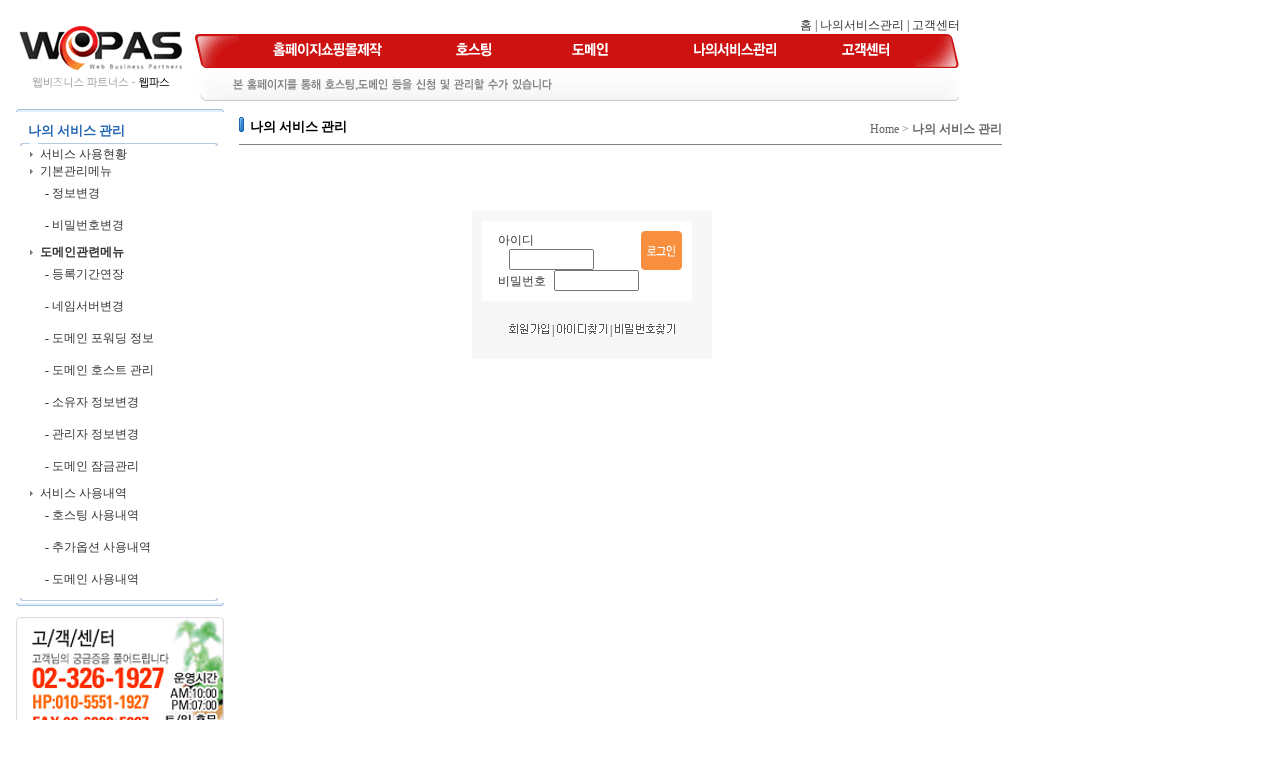

--- FILE ---
content_type: text/html
request_url: http://wepas.net/default/myservice/myservice.php?exeType=addservice_domain_host&left=3&topmenu=5
body_size: 2613
content:
<html>
<head>
<title></title>
<meta http-equiv='Content-Type' content='text/html; charset=euc-kr'>
<link rel='stylesheet' href='/base/inc/style.css' type='text/css'>
</head>

<body leftmargin='15' topmargin='0'>
    <!--top_menu--><table cellpadding="0" cellspacing="0" width="986">
<tr>
<td>
    <a href='/default/index.php'><img src='/default/img/logo.gif'></a>
</td>
<td widtd="100%">
 <table cellpadding="0" cellspacing="0">
 <tr>
 <td align=right><a href='/default/index.php'>홈</a> | <a href='/default/myservice/myservice.php?topmenu=5&left=1'>나의서비스관리</a> | <a href='http://wepas.com/gboard/bbs/board.php?bo_table=wepas_notice'>고객센터</a></td>
 </tr>
 <tr>
 <td>
  <table border=0 cellpadding=0 cellspacing=0 width=100%>
      <tr>
    <td onclick="location.href='http://wepas.com'" style='cursor:hand'><img src="/default/img/nav_01.gif"></td>
          <td onclick="location.href='/default/hosting/hosting.php?service_kind=0&prmt_mode=hosting&topmenu=1&left=1'" style='cursor:hand'><img src="/default/img/nav_02.gif"></td>
          <td onclick="location.href='/default/domain/domain.php?topmenu=2&left=1'" style='cursor:hand'><img src="/default/img/nav_03.gif"></td>
          <td onclick="location.href='/default/myservice/myservice.php?left=1&topmenu=5'" style='cursor:hand'><img src="/default/img/nav_04.gif"></td>
           <td onclick="location.href='http://wepas.com/gboard/bbs/board.php?bo_table=wepas_notice'" style='cursor:hand'><img src="/default/img/nav_05.gif"></td>
      </tr>
  </table>
  <table border='0' cellpadding='0' cellspacing='0' width='100%'>
      <tr><td><img src="/default/img/nav_bottom.gif"></td></tr>
  </table>
 
 </td>
 </tr>
 </table>
</td>
</tr>
</table><!--top_menu-->

    <div id='body'>
        <div id='left'>
            <!-- 나의 서비스 관리 서브메뉴 시작 --------------------------------------------------------->
<link rel='stylesheet' href='/default/inc/left_menu.css' type='text/css'> 
<script language='javascript' src='/cjs/myinfo.js'></script>

<div class='outbox_top'><img src='/default/img/left/img_outbox_top.gif'></div>
<div id='left_menu_box'>
 <b>나의 서비스 관리</b>
 <div class='inbox_top'><img src='/default/img/left/img_inbox_top.gif'></div>
  <div id='left_menu'><span ><a href='/default/myservice/myservice.php?left=1&topmenu=5 '>서비스 사용현황</a></span><br><span ><a href='/default/myservice/myservice.php?exeType=member_modify&left=2&topmenu=5 '>기본관리메뉴</a></span><br><div><a href='/default/myservice/myservice.php?exeType=member_modify&left=2&topmenu=5 '>- 정보변경</a></div><div><a href='/default/myservice/myservice.php?exeType=member_passchange&left=2&topmenu=5'>- 비밀번호변경</a></div><span  class='highlight'><a href='/default/myservice/myservice.php?exeType=billing_domain_renew&left=3&topmenu=5'>도메인관련메뉴</a></span><br><div><a href='/default/myservice/myservice.php?exeType=billing_domain_renew&left=3&topmenu=5'>- 등록기간연장</a></div><div><a href='/default/myservice/myservice.php?exeType=domain_nameserver&left=3&topmenu=5'>- 네임서버변경</a></div><div><a href='/default/myservice/myservice.php?exeType=addservice_domain_forwarding&left=3&topmenu=5'>- 도메인 포워딩 정보</a></div>
    <div><a href='/default/myservice/myservice.php?exeType=addservice_domain_host&left=3&topmenu=5'>- 도메인 호스트 관리</a></div>

    <div><a href='/default/myservice/myservice.php?exeType=addservice_domain_owner_change&left=3&topmenu=5'>- 소유자 정보변경</a></div>

    <div><a href='/default/myservice/myservice.php?exeType=addservice_domain_manager_change&left=3&topmenu=5'>- 관리자 정보변경</a></div>

    <div><a href='/default/myservice/myservice.php?exeType=addservice_domain_status&left=3&topmenu=5'>- 도메인 잠금관리</a></div>
<span  ><a href='/default/myservice/myservice.php?exeType=payment_hosting&left=5&topmenu=5'>서비스 사용내역</a></span><br><div><a href='/default/myservice/myservice.php?exeType=payment_hosting&left=5&topmenu=5'>- 호스팅 사용내역</a></div><div><a href='/default/myservice/myservice.php?exeType=payment_option&left=5&topmenu=5'>- 추가옵션 사용내역</a></div><div><a href='/default/myservice/myservice.php?exeType=payment_domain&left=5&topmenu=5'>- 도메인 사용내역</a></div></div>
 <div><img src='/default/img/left/img_inbox_btm.gif'></div>
</div>
<div class='outbox_btm'><img src='/default/img/left/img_outbox_btm.gif'></div>

<div id='promotion'>
    <div id='pt_bnr2'>
        <img src='/default/img/etc/pt_bnr5.gif'>
    </div>
</div>
<!-- 나의 서비스 관리 서브메뉴 끝------------------------------------------------------------>
<script language="javascript" type="text/javascript" src="/cjs/javascript.lib.js?date=1280913641"></script>

        </div>

        <div id='content'>
            <div id='page_tle'>
                나의 서비스 관리 
            </div>
            <div id='history'>
                Home &gt; <b>나의 서비스 관리 </b>
            </div>
            <hr size=1 noshade>
            <br />

            <!-- 로그인 시작 --------------------------------------------------------->
<link rel="StyleSheet" href="/default/inc/left_menu.css" type="text/css">
<script language="javascript" src="/cjs/member.js?template=default"></script>
<script src="/cjs/hosting.js"></script>

<table border='0' cellpadding='0' cellspacing='0' style='left repeat-y;margin-top:30' width='709'>
    <tr>
        <td style='padding:10 22 30 19' height='610' valign=top>
            <form name="f" method="post">
            <input type="hidden" name="_flag" value="1">
            <input type="hidden" name="_return_url" value="/default/myservice/myservice.php?exeType=addservice_domain_host&left=3&topmenu=5">
            <input type="hidden" name="_param" value="">
            <table border='0' cellpadding='10' cellspacing='10' width='240' height='90' align=center bgcolor=f7f7f7>
                <tr>
                    <td bgcolor='ffffff'>
                        <a href='#' onclick="memberLogin(document.f); return false;" tabindex="3"><img src='/cimg/hosting/hosting/btn_login.gif' align='right'></a>
                        &nbsp;&nbsp;아이디
                        <input type='text' name="com_member_login_id" style='width:85;margin-left:17' id='border' tabindex="1"><br>
                        &nbsp;&nbsp;비밀번호
                        <input type='password' name="com_member_login_pw" style='width:85;margin-left:5' id='border' tabindex="2" onkeypress="if(event.keyCode == 13) { memberLogin(document.f); return false; }">
                    </td>
                </tr>
                <tr height='25'>
                    <td colspan='3' align='center'>
                        <a href="#" OnClick="document.location.href='/default/etc/mem_join.php?topmenu=7&left=1'"><img src='/default/img/but_join.gif' border='0'></a> | 
                        <a href="javascript: com_member_find_id()"><img src='/default/img/but_id.gif' border='0'></a> | 
                        <a href="javascript: com_member_find_pw()"><img src='/default/img/but_pw.gif' border='0'></a>
                    </td>
                </tr>
            </table>
            </form>
        </td>
    </tr>
</table>
<!--로그인 끝 ----------------------------------------------------------->
<script language="javascript" type="text/javascript" src="/cjs/javascript.lib.js?date=1280913641"></script>


        </div>
    </div>

    <!--footer--><div id='footer'>
<a href='http://wepas.com/'><img src='/default/img/footer_01.gif'></a>
<img src='/default/img/footer_bar.gif'>
<a href='#' ONCLICK="window.open('http://wepas.com/service.htm', 'search', 'scrollbars=yes, width=670,height=600')"><img src='/default/img/footer_02.gif'></a>
<img src='/default/img/footer_bar.gif'>
<a href='#' ONCLICK="window.open('http://wepas.com/privacy.htm', 'search', 'scrollbars=yes, width=670,height=600')"><img src='/default/img/footer_03.gif'></a>
<img src='/default/img/footer_bar.gif'>
<a href='http://wepas.com/gboard/bbs/board.php?bo_table=qna'><img src='/default/img/footer_08.gif'></a>
</div>
<table border=0 cellpadding=0 cellspacing=0 width=980 align=center>
<tr>
<td id='footer_copyright'>
상호:웹파스 소재지:서울시 강남구 선릉로 704, 청담빌딩 12층 <br>
전화번호:02-326-1927, 팩스번호:02-6008-5927 전자우편:webmaster@wepas.com<br>
Copyright 2000~2020 Wepas all Rights reserved.
</td>
</tr>
</table><!--footer-->
</body>
</html>
<script language="javascript" type="text/javascript" src="/cjs/javascript.lib.js?date=1721110582"></script>

            <script type="text/javascript">
            var JsHost = (("https:" == document.location.protocol) ? "https://" : "http://");
            var sTime = new Date().getTime();
            document.write(unescape("%3Cscript id='log_script' src='" + JsHost + "blg-jsk.cafe24.com/weblog.js?uid=kingcapekr&t=" + sTime + "' type='text/javascript'%3E%3C/script%3E"));
            </script>
        

--- FILE ---
content_type: text/html
request_url: http://wepas.net/cjs/myinfo.js
body_size: 18121
content:
//page mover
function change_id(selected_id, now_positon, r_topmenu) {

    if( now_positon == false )
    {
        var gogo = "?prmt_mode=myadmin&selected_id2="+selected_id+'&topmenu='+r_topmenu;
    }
    else
    {
        var gogo = "?prmt_mode=myadmin&" + now_positon + "&selected_id2="+selected_id;
    }
        self.location = gogo;
}

function change_id2(indata, r_topmenu) {
    var data = indata.split('|');
    if(!data[0]) {
        alert('아이디를 선택하세요.');
        return;
    }
    if(!data[1]) {
        data[1] = '';
    }

    var param = "?selected_id2=" + data[0] + "&rs_hostingIdx=" + data[1] + "&topmenu=" + r_topmenu;
    self.location = param;
}

function change_id3(indata, r_topmenu) {
    var data = indata.split('|');
    if(!data[0]) {
        alert('아이디를 선택하세요.');
        return;
    }
    if(!data[1]) {
        data[1] = '';
    }

    var param = "?prmt_mode=myadmin&selected_id2=" + data[0] + "&rs_hostingIdx=" + data[1] + "&topmenu=" + r_topmenu;
    self.location = param;
}


function go_(target){
        document.location = target;
}

function go2_(target){
    window.open(target, 'admin_pop','width=800,height=750,directories=yes,resizable=yes,scrollbars=yes');
}

function goWebmail(target){
    window.open(target, 'admin_pop','width=1200,height=750,directories=yes,resizable=yes,scrollbars=yes');
}


function input_check(target, items, msg) {
        var i;

        for(i=0; i<items.length; i++) {
            tmp = items[i];
            if(target.elements[tmp].value == '') {
                alert(msg[i]);
                target.elements[tmp].focus();
                return false;
            }
        }
        return true;
}

function isValidEmail(email){
        var tmp = email.split('.');
        if(tmp[tmp.length-1].search(/가-힣/) != -1) return false;
        else if(email.search(/^[a-zA-Z0-9가-힣-_]+@[a-zA-Z0-9가-힣-]+(\.[a-zA-Z0-9가-힣-]+)+$/) != -1) return true;
        else return false;
}

function isValidPassword(str){
        if(str.search(/[a-zA-Z0-9]+/) != -1) return true;
        else return false;
}

/* E-mail 추가/삭제 관련 */
function _S(t, id, url, b, w, h)
{
        var total = t;

        for(var i = 0; i < total; i++)
        {
            var os = eval("document.getElementById('" + id + i + "').style");
            var oi = eval("document.getElementById('" + id + i + "')");

            os['backgroundImage'] = 'url(' + url + ')';
            os['border'] = b;
            os['width'] = w;
            os['height'] = h;
            oi.value = '';
        }
}

/* 도메인 연결관리 관련 */
function isValDomain(str){
    theValue=false;

    for(i=0; i<str.length; i++) {
        cha = str.substring(i,i+1);

        if ( cha <= "9" && cha >= "0" ) theValue=true;
        else if ( (cha >= "A") && (cha <= "Z")) theValue=true;
        else if ( (cha >= "a") && (cha <= "z")) theValue=true;
        else if ( (cha == "-") && (i != "0")) theValue=true;
        else if ( (cha == ".")) theValue=true;
        else return false;
    }
    return theValue;
}


function isAbuseWord(str)
{
        var oAbuse =
        ['na.fm','hihome.com','x-y.net','ro','www','cafe24', 'wo'];
        var reAbuse;
        var check = false;
        for (var i=0;i<oAbuse.length;i++){
                if(oAbuse[i] == str){
                        check = true;
                }
        }
        return check;
}

function checkDomain(domain){

    var domains;
    var filter;

    // . 확인
    if( domain.indexOf(".")<0 ) return false;

    //특수문자 필터링
    //filter  = /^([a-z0-9\-.]){4,63}$/;
    //if( filter.test(domain)==false ) return false;

    if( domain.indexOf(".pe.kr")>=0 )        domains=domain.split(".pe.");
    else if( domain.indexOf(".re.kr")>=0 )  domains=domain.split(".re.");
    else if( domain.indexOf(".or.kr")>=0 )  domains=domain.split(".or.");
    else if( domain.indexOf(".co.kr")>=0 )  domains=domain.split(".co.");
    else if( domain.indexOf(".go.kr")>=0 )  domains=domain.split(".go.");
    else if( domain.indexOf(".com.au")>=0 ) domains=domain.split(".com."); // 국가 도메인
    else if( domain.indexOf(".ne.kr")>=0 ) domains=domain.split(".ne.");
    else if( domain.indexOf(".co.nz")>=0 ) domains=domain.split(".co.");
    else if( domain.indexOf(".seoul.kr")>=0 ) domains=domain.split(".seoul.");
    else if( domain.indexOf(".busan.kr")>=0 ) domains=domain.split(".busan.");
    else if( domain.indexOf(".daegu.kr")>=0 ) domains=domain.split(".daegu.");
    else if( domain.indexOf(".incheon.kr")>=0 ) domains=domain.split(".incheon.");
    else if( domain.indexOf(".gwangju.kr")>=0 ) domains=domain.split(".gwangju.");
    else if( domain.indexOf(".ulsan.kr")>=0 ) domains=domain.split(".ulsan.");
    else if( domain.indexOf(".gyeonggi.kr")>=0 ) domains=domain.split(".gyeonggi.");
    else if( domain.indexOf(".gangwon.kr")>=0 ) domains=domain.split(".gangwon.");
    else if( domain.indexOf(".chungbuk.kr")>=0 ) domains=domain.split(".chungbuk.");
    else if( domain.indexOf(".chungnam.kr")>=0 ) domains=domain.split(".chungnam.");
    else if( domain.indexOf(".jeonbuk.kr")>=0 ) domains=domain.split(".jeonbuk.");
    else if( domain.indexOf(".jeonnam.kr")>=0 ) domains=domain.split(".jeonnam.");
    else if( domain.indexOf(".gyeongbuk.kr")>=0 ) domains=domain.split(".gyeongbuk.");
    else if( domain.indexOf(".gyeongnam.kr")>=0 ) domains=domain.split(".gyeongnam.");
    else if( domain.indexOf(".jeju.kr")>=0 ) domains=domain.split(".jeju.");
    else if( domain.indexOf(".com.mx")>=0 ) domains=domain.split(".com.");
    else if( domain.indexOf(".co.uk")>=0 ) domains=domain.split(".co.");
    else if( domain.indexOf(".com.cn")>=0 ) domains=domain.split(".com.");
    else if( domain.indexOf(".net.cn")>=0 ) domains=domain.split(".net.");
    else if( domain.indexOf(".org.cn")>=0 ) domains=domain.split(".org.");
    else if( domain.indexOf(".co.uk")>=0 ) domains=domain.split(".co.");
    else if( domain.indexOf(".me.uk")>=0 ) domains=domain.split(".me.");
    else if( domain.indexOf(".org.uk")>=0 ) domains=domain.split(".org.");
    else if( domain.indexOf(".net.in")>=0 ) domains=domain.split(".net.");
    else if( domain.indexOf(".org.in")>=0 ) domains=domain.split(".org.");
    else if( domain.indexOf(".ind.in")>=0 ) domains=domain.split(".ind.");
    else if( domain.indexOf(".firm.in")>=0 ) domains=domain.split(".firm.");
    else if( domain.indexOf(".gen.in")>=0 ) domains=domain.split(".gen.");
    else if( domain.indexOf(".co.in")>=0 ) domains=domain.split(".co.");
    else domains=domain.split(".");

    if( domains.length>=3 ) return false;
    if( domains.length<1 ) return false;

    var domainName =domains[0];
    var domainExt="";

    for(k=1;k<domains.length;k++){
        if( k>1 ) domainExt+=".";
        domainExt+=domains[k];
    }

    //도메인 이름 길이
    if( domainName.length<2 ) return false;

    //도메인 이름 필터링 #한글 도메인 연결을 위해 주석처리함
    //filter  = /^([^\-])([a-z0-9\-])*([^\-])$/;
    //if( filter.test(domainName)==false ) return false;

    //도메인 익스텐션 확인
    if( domainExt=="" || domainExt==null ) return false;

    //도메인 익스텐션 필터링
    filter  = /^([^\.])([a-z\.]){0,6}([^\.])$/;
    if( filter.test(domainExt)==false ) return false;

    return true;
}
//한글 도메인 규칙으로 인해 추가
function checkDomainNew(domain){

    var domains;
    var filter;
    // . 확인
    if( domain.indexOf(".")<0 ) return false;

    domains=domain.split(".");

    if( domains.length>3 ) return false;
    if( domains.length<1 ) return false;

    var domainName =domains[0];
    var domainExt="";

    for(k=1;k<domains.length;k++){
        if( k>1 ) domainExt+=".";
        domainExt+=domains[k];
    }
    //하이픈 체크
    if (domainName.charAt(0) == '-') {
        return false;
    }
    if (domainName.charAt(domainName.length-1) == '-') {
        return false;
    }
    if (domainExt.charAt(0) == '-') {
        return false;
    }
    if (domainExt.charAt(domainExt.length-1) == '-') {
        return false;
    }

    //특수문자 체크
    filter  = /[`;:,?~!@\#$%^&*\()<>\=+_\'\"\/]/;
    if( filter.test(domain)==true ) return false;

    //도메인 익스텐션 확인
    if( domainExt=="" || domainExt==null ) return false;

    filter  = /[ㄱ-ㅎ가-힣]/;
    if( filter.test(domainName)== true ) {
        //한글이 포함된 레이블은 2자 이상 17자 이하
        if(domainName.length < 2 || domainName.length > 17) return false;
        if(domainExt.length < 2 || domainExt.length > 17) return false;

    }else{
        //영문 레이블은 3자 이상, 63자 이하 / 1차도메인경우 kr이 있으므로 2자이상
        if(domainName.length < 3 || domainName.length > 63) return false;
        if(domainExt.length < 2 || domainExt.length > 63) return false;
    }
    return true;
}
//한글 도메인 규칙으로 인해 추가
function domain_check_new(id, free_domain) {
        var str;
        var myid = id + '.'+free_domain;
        var free = free_domain.split('.');

        if(document.link_domain.domain.value.length < 2) {
            alert('도메인을 입력해주세요.');
            document.link_domain.domain.focus();
            return false;
        }

        /*else if(!isValDomain(document.link_domain.domain.value)) {
            alert('도메인은 영문과 숫자 그리고 하이픈(-)만 사용이 가능합니다.');
            document.link_domain.domain.focus();
            return false;
        }*/

        var temp = document.link_domain.domain.value.split('.');
        var len = temp.length;
        var free_flag = 0;
        if(temp.length == free.length+1 && temp[1] == free[0] && temp[2] == free[1]) free_flag = 1;

        /*
        if(len < 2){
            alert('도메인을 입력해주세요.');
            document.link_domain.domain.focus();
            return false;
        }
        */

        if(free_flag == 1 && document.link_domain.domain.value != myid){
            alert('자신의 아이디의 무료도메인만 사용이 가능합니다.');
            document.link_domain.domain.focus();
            return false;
        } else if(free_flag == 0 && checkDomainNew(document.link_domain.domain.value) == false) {
            alert('도메인 규칙 에러입니다.');
            document.link_domain.domain.focus();
            return false;
        }
        /*
        else if(free_flag == 0 && len == 3 && (temp[2] == 'com' || temp[2] == 'net' || temp[2] == 'org' || temp[2] == 'biz' || temp[2] == 'info')){
            alert('잘못된 도메인입니다.');
            document.link_domain.domain.focus();
            return false;
        }

        else if(free_flag == 0 && len == 4 && (temp[2] == 'co' || temp[2] == 'or') && temp[3] == 'kr'){
            alert('잘못된 도메인입니다.');
            document.link_domain.domain.focus();
            return false;
        }*/

        if(len > 4){
            alert('잘못된 도메인입니다.');
            document.link_domain.domain.focus();
            return false;
        }

        if(isAbuseWord(temp[len-1])){
            alert('올바른 도메인을 입력해주세요.');
            document.link_domain.domain.focus();
            return false;
        }

        if(temp[0] == 'www' || temp[0] == 'co' ||  temp[0] == 'pe' || temp[0] == 'ne' || temp[0] == 'or'){
            alert('이 도메인은 사용할수 없습니다.');
            document.link_domain.domain.focus();
            return false;
        }

        return true;
}

function domain_check(id, free_domain) {
        var str;
        var myid = id + '.'+free_domain;
        var free = free_domain.split('.');

        if(document.link_domain.domain.value.length < 2) {
            alert('도메인을 입력해주세요.');
            document.link_domain.domain.focus();
            return false;
        }

        /*else if(!isValDomain(document.link_domain.domain.value)) {
            alert('도메인은 영문과 숫자 그리고 하이픈(-)만 사용이 가능합니다.');
            document.link_domain.domain.focus();
            return false;
        }*/

        var temp = document.link_domain.domain.value.split('.');
        var len = temp.length;
        var free_flag = 0;
        if(temp.length == free.length+1 && temp[1] == free[0] && temp[2] == free[1]) free_flag = 1;

        /*
        if(len < 2){
            alert('도메인을 입력해주세요.');
            document.link_domain.domain.focus();
            return false;
        }
        */

        if(free_flag == 1 && document.link_domain.domain.value != myid){
            alert('자신의 아이디의 무료도메인만 사용이 가능합니다.');
            document.link_domain.domain.focus();
            return false;
        } else if(free_flag == 0 && checkDomain(document.link_domain.domain.value) == false) {
            alert('도메인 규칙 에러입니다.');
            document.link_domain.domain.focus();
            return false;
        }
        /*
        else if(free_flag == 0 && len == 3 && (temp[2] == 'com' || temp[2] == 'net' || temp[2] == 'org' || temp[2] == 'biz' || temp[2] == 'info')){
            alert('잘못된 도메인입니다.');
            document.link_domain.domain.focus();
            return false;
        }

        else if(free_flag == 0 && len == 4 && (temp[2] == 'co' || temp[2] == 'or') && temp[3] == 'kr'){
            alert('잘못된 도메인입니다.');
            document.link_domain.domain.focus();
            return false;
        }*/

        if(len > 4){
            alert('잘못된 도메인입니다.');
            document.link_domain.domain.focus();
            return false;
        }

        if(isAbuseWord(temp[len-1])){
            alert('올바른 도메인을 입력해주세요.');
            document.link_domain.domain.focus();
            return false;
        }

        if(temp[0] == 'www' || temp[0] == 'co' ||  temp[0] == 'pe' || temp[0] == 'ne' || temp[0] == 'or'){
            alert('이 도메인은 사용할수 없습니다.');
            document.link_domain.domain.focus();
            return false;
        }

        return true;
}

function roundoff(num){
    return parseInt(eval('(' + num + '+' + '5' + ')' + '/' + '10'))*10;
}

function setComma(str){
    var str = String(str);
    var str_len = str.length;
    var return_str = '';
    var val = '';
    var j = 0;

    for(i=str_len; i>0; i--)
    {
        if(str.substring(i,i-1) != ',') val = str.substring(i,i-1) + val;
    }

    str_len = val.length;

    for(i=str_len; i>0; i--)
    {
        if(j%3 == 0 && j != 0) return_str = val.substring(i,i-1) + ',' + return_str;
        else return_str = val.substring(i,i-1) + return_str;

        j++;
    }

    return return_str;
}


/* 서비스 사용 현황(myinfo_rs_hosting.tpl)*/
function EmailShow(data, server)
{
    if(!data){
        alert('email을 선택해주세요.');
        return false;
    }
    var url = "http://"+server+".fmcity.com/du.cgi?"+data;
    window.open(url, '', 'width=550, height=150, toolbar=no');
}
function EmailShow1(data, server)
{
    if(!data){
        alert('email을 선택해주세요.');
        return false;
    }
    var url = "http://"+server+".fmcity.com/mailservice1.php?email="+data;
    window.open(url, '', 'width=550, height=150, toolbar=no');
}
/* 메일사용량 보기 */
function EmailShowNew(data) {
    if(!data) {
        alert('email을 선택해주세요.');
        return false;
    }
    var form = document.getElementById("email");
    window.open('', 'emailt', 'width=550, height=150, toolbar=no');
    form.target = "emailt";
    form.submit();
}
function EmailShowNew2(data) {
    if(!data) {
        alert('email을 선택해주세요.');
        return false;
    }
    window.open(data, 'emailt', 'width=550, height=150, toolbar=no');
}


/* 정보 변경(info_rs.tpl) */
function info_check()
{
    /*
    if(document.form.newPasswd.value !='') {
        if(document.form.newPasswdConfirm.value == '') {
            alert('비밀번호 변경 확인을 적어주세요.');
            document.form.newPasswdConfirm.focus();
            return false;
        }

        if(document.form.newPasswd.value != document.form.newPasswdConfirm.value) {
            alert('비밀번호 변경값과 확인값이 틀립니다.');
            document.form.newPasswdConfirm.focus();
            return false;
        }

        //특수문자 체크
        var regexp = /[\$\;\&\|\%\'\"\=\#\?\\]/i;
        var matchSpecialChar = document.form.newPasswd.value.match(regexp);
        if(matchSpecialChar != null) {
            alert('사용할 수 없는 특수문자 $ ; & | % \' " = # ? 입니다.');
            document.form.newPasswd.focus();
            return false;
        }
        var passwordResult=getPasswordCheckResult(document.form.newPasswd.value);
        var passwordLevel=Number(passwordResult[0]);

        if(passwordLevel < 0){
            var msg="";
            switch(passwordLevel) {
                case 0:
                case -1:
                    msg="비밀번호는 영문자로 시작되며 영문/숫자/특수문자 조합의 8~16자리로 입력해주세요.";
                    break;
                case -2:
                    msg="비밀번호는 4자이상 연속된 문자를 사용할 수 없습니다.";
                    break;
                case -3:
                    msg="동일문자를 3자이상 반복으로 사용할 수 없습니다.";
                    break;
                //case -4:
                    //msg='사용 불가능한 특수 문자가 포함되어 있습니다. \r\n사용 불가능한 특수문자는 $ ; & | % \' " = # ? 입니다.';
                    //break;
                default:
                    msg="비빌번호 형식이 잘못되었습니다.";
                    break;
            }
            alert(msg);
            document.form.newPasswd.focus();
            return false;
        }
    }
    */

    if(document.form.zipcode1.value == '' || document.form.zipcode2.value == ''){
        alert('우편번호를 적어주세요.');
        document.form.zipcode1.focus();
        return false;
    }
    if(document.form.haddr1.value == '' || document.form.haddr2.value == ''){
        alert('한글주소를 적어주세요.');
        document.form.haddr1.focus();
        return false;
    }
    if(document.form.eaddr.value == ''){
        alert('영문주소를 적어주세요.');
        document.form.eaddr.focus();
        return false;
    }
    if(document.form.email.value == ''){
        alert('email를 적어주세요.');
        document.form.email.focus();
        return false;
    }
    if(!isValidEmail(document.form.email.value)){
        alert("올바른 email 주소를 넣어주세요.");
        document.form.email.focus();
        return false;
    }
    if(document.form.phone1.value == '' || document.form.phone2.value == '' || document.form.phone3.value == ''){
        alert('전화 번호를 적어주세요.');
        document.form.phone1.focus();
        return false;
    }
    if(document.form.cell1.value == '' || document.form.cell2.value == '' || document.form.cell3.value == ''){
        alert('핸드폰 번호를 적어주세요.');
        document.form.cell1.focus();
        return false;
    }
    if(document.form.admin_name) {
        if(document.form.admin_name.value == ''){
            alert('관리자이름을 적어주세요.');
            document.form.admin_name.focus();
            return false;
        }
        if(document.form.admin_email.value == ''){
            alert('관리자 이메일을 적어주세요.');
            document.form.admin_email.focus();
            return false;
        }
        if(!isValidEmail(document.form.admin_email.value)){
            alert("올바른 email 주소를 넣어주세요.");
            document.form.admin_email.focus();
            return false;
        }
        if(document.form.admin_phone1.value == '' || document.form.admin_phone2.value == '' || document.form.admin_phone3.value == ''){
            alert('관리자 전화 번호를 적어주세요.');
            document.form.admin_phone1.focus();
            return false;
        }
        if(document.form.admin_hphone1.value == '' || document.form.admin_hphone2.value == '' || document.form.admin_hphone3.value == ''){
            alert('관리자 핸드폰 번호를 적어주세요.');
            document.form.admin_hphone1.focus();
            return false;
        }
    }
    return true;
}

function zipcodePopNew(inputBoxInfo, engDisplayFlag) {
    p =
    window.open('/chtml/hosting/zipcode/zipcode_search.php?inputBoxInfo='+inputBoxInfo+'&engDisplayFlag='+engDisplayFlag,'new2','width=650,height=750,status=yes,scrollbars=yes,menubar=no,resizable=1');
    p.focus();
}

function zipcodePopNew2(inputBoxInfo, engDisplayFlag) {
    p =
    window.open('/chtml/hosting/zipcode/zipcode_search_new.php?inputBoxInfo='+inputBoxInfo+'&engDisplayFlag='+engDisplayFlag,'new2','width=650,height=620,status=no,scrollbars=yes,menubar=no,resizable=1');
    p.focus();
}

function DigitCheck(fm)
{
    var residentValue = "0123456789";
    var string = fm.value;
    var len = residentValue.length;
    for(i=0; i < len; i++) {
        if(residentValue.indexOf(string.substring(i, i+1)) < 0) {
            alert("허용된 문자가 아닙니다.");
            fm.value = "";
            fm.focus();
            return false;
        }
    }
    return true;
}

function DigitCheck2(fm)
{
    var residentValue = "0123456789-";
    var string = fm.value;
    var len = residentValue.length;
    for(i=0; i < len; i++) {
        if(residentValue.indexOf(string.substring(i, i+1)) < 0) {
            alert("허용된 문자가 아닙니다.");
            fm.value = "";
            fm.focus();
            return false;
        }
    }
    return true;
}

/* 비밀번호 변경(change_pwd_rs.tpl)*/
function passwd_check()
{
    var items = new Array;
    var msg = new Array;

    items[0] = 'current_passwd';
    msg[0] = "현재 Password를 입력해 주세요.";
    items[1] = 'new_passwd';
    msg[1] = "Password를 입력해 주세요.";
    if(!input_check(document.form, items, msg)) return false;

    if(document.getElementById('spanPasswordSafetyLevel') == '[object]') {
        if(passwordSafetyCheckGuideType() == false){
            alert("Password를 다시 입력해 주십시오.");
            document.form.new_passwd.focus();
            return false;
        }
    }else{

        if(document.form.new_passwd.value.indexOf("&") > 0){
            msg='사용 불가능한 특수 문자가 포함되어 있습니다.';
            return false;
        }

        var passwordResult=getPasswordCheckResult(document.form.new_passwd.value);
        var passwordLevel=Number(passwordResult[0]);

        if(passwordLevel < 0){
            var msg="";
            switch(passwordLevel) {
                case 0:
                case -1:
                    msg="비밀번호는 영문자로 시작되며 영문/숫자/특수문자 조합의 8~16자리로 입력해주세요.";
                    break;
                case -2:
                    msg="비밀번호는 4자이상 연속된 문자를 사용할 수 없습니다.";
                    break;
                case -3:
                    msg="동일문자를 3자이상 반복으로 사용할 수 없습니다.";
                    break;
                case -4:
                    msg="사용 불가능한 특수 문자가 포함되어 있습니다.";
                    break;
                default:
                    msg="비빌번호 형식이 잘못되었습니다.";
                    break;
            }
            alert(msg);
            document.form.new_passwd.focus();
            return false;
        }


        if(document.form.new_passwd.value.length < 7){
            alert("Password는 7자리 이상입니다.");
            document.form.new_passwd.focus();
            return false;
        }

        if(document.form.new_passwd.value.length < 7){
            alert("Password는 7자 이상입니다.");
            document.form.new_passwd.focus();
            return false;
        }

        if(!isValidPassword(document.form.new_passwd.value)){
            alert("Password는 숫자와 영문자만 됩니다.");
            document.form.new_passwd.focus();
            return false;
        }
    }

    if(document.form.new_passwd.value != document.form.new_passwd_.value){
        alert("Password가 다릅니다.");
        document.form.new_passwd.focus();
        return false;
    }
    if(document.form.new_passwd.value == document.form.user_id.value){
        alert("아이디와 Password는 같을 수 없습니다.");
        document.form.new_passwd.focus();
        return false;
    }
    return true;
}
/* 웹메일 관리자 비밀번호 변경(change_pwd_webmail.tpl)*/
function webmail_passwd_check()
{
    var items = new Array;
    var msg = new Array;

    items[0] = 'new_passwd';
    msg[0] = "새 비밀번호를 입력해 주세요.";

    items[1] = 'current_web_passwd';
    msg[1] = "현재 웹(로그인) 비밀번호를 입력해 주세요.";

    items[2] = 'new_passwd_';
    msg[2] = "새 비밀번호 확인을 위한 패스워드를 입력해 주세요.";


    if(!input_check(document.form, items, msg)) return false;
    if(passwordSafetyCheckGuideType() == false){
        alert("Password를 다시 입력해 주십시오.");
        document.form.new_passwd.focus();
        return false;
    }
/*    if(document.form.new_passwd.value.length < 8){
        alert("Password는 8자리 이상입니다.");
        document.form.new_passwd.focus();
        return false;
    }

    if(!isValidPassword(document.form.new_passwd.value)){
        alert("Password는 숫자와 영문자만 됩니다.");
        document.form.new_passwd.focus();
        return false;
    }


    if(document.form.new_passwd.value.substring(0,1).search(/[a-zA-Z]/) == -1){
        alert("변경되는 비밀번호의 첫자리는 영문이어야 합니다");
        document.form.new_passwd.focus();
        return false;
    }

    if(document.form.new_passwd.value.search(/[a-zA-Z]/) == -1 || document.form.new_passwd.value.search(/[0-9]/) == -1){
        alert("Password는 영문자와 숫자의 혼용이어야 합니다.");
        document.form.new_passwd.focus();
        return false;
    }
*/
    if(document.form.new_passwd.value != document.form.new_passwd_.value){
        alert("Password가 다릅니다.");
        document.form.new_passwd.focus();
        return false;
    }
    if(document.form.new_passwd.value == document.form.user_id.value){
        alert("아이디와 Password는 같을 수 없습니다.");
        document.form.new_passwd.focus();
        return false;
    }
    return true;
}

/* E-mail 추가/삭제(email_rs.tpl) */
function email_check()
{
    var items = new Array;
    var msg = new Array;
    var userid = document.form.user_id.value.split("_");
    items[0] = 'mail_id';
    msg[0] = '이메일을 입력해주세요.';
    items[1] = 'domain';
    msg[1] = '도메인을 선택해주세요.';
    items[2] = 'passwd';
    msg[2] = '비밀번호를 입력해주세요.';
    items[3] = 'passwd_';
    msg[3] = '비밀번호를 입력해주세요.';

    if(!input_check(document.form, items, msg)) return false;

    if(document.form.passwd.value.indexOf("&") > 0){
        alert('사용 불가능한 특수 문자가 포함되어 있습니다. \r\n사용 불가능한 특수문자는 $ ; & | % \' " = # ? 입니다.');
        return false;
    }

    var passwdLevel = getPasswordCheckResult(document.form.passwd.value);

    if(passwdLevel[0]==0){
        alert('비밀번호가 유효하지 않습니다. \n\n비밀번호는 영문자로 시작되며 영문/숫자/특수문자 조합의 8자리~16자리입니다');
        return false;
    }else if(passwdLevel[0]==-1){
        alert('비밀번호가 유효하지 않습니다. \n\n비밀번호는 영문자로 시작되며 영문/숫자/특수문자 조합의 8자리~16자리입니다');
        return false;
    }else if(passwdLevel[0]==-2){
        alert('비밀번호가 유효하지 않습니다. \n\n비밀번호는 4자이상 연속된 문자를 사용할 수 없습니다');
        return false;
    }else if(passwdLevel[0]==-3){
        alert('비밀번호가 유효하지 않습니다. \n\n동일문자를 3자이상 반복으로 사용할 수 없습니다');
        return false;
    }else if(passwdLevel[0]==-4){
        alert('사용 불가능한 특수 문자가 포함되어 있습니다. \r\n사용 불가능한 특수문자는 $ ; & | % \' " = # ? 입니다.');
        return false;
    }

    if(document.form.passwd.value == userid[1]){
        alert("비밀번호가 유효하지 않습니다. \n\n아이디와 Password는 같을 수 없습니다.");
        document.form.passwd.focus();
        return false;
    }

    document.form.email.value = document.form.mail_id.value + '@' + document.form.domain.value;
    if(document.form.passwd_.value != document.form.passwd.value){
        alert('비밀번호가 다릅니다.');
        document.form.passwd.focus();
        return false;
    }

    if (!isValidEmail(document.form.email.value)){
        alert('올바른 이메일 주소가 아닙니다.');
        document.form.mail_id.focus();
        return false;
    }

    return true;
}
/* email 용량변경 */
function email_change_size(url, form, emailIdx, rt) {
    var fo = document.getElementById(form);
    var value = fo.value;
    if(!value) {
        alert("변경 용량을 선택하세요.");
    }

    var target = url + "?exeType=email_quota_change&emailIdx="+emailIdx+"&quota="+value+"&rt="+rt;
    go_(target);
}

function delMailBox(url, emailIdx, rt) {
    if( confirm("모든 메일이 서버에서 삭제됩니다. 삭제하시겠습니까?")==false ) return;

    var target = url + "?exeType=email_box_del&emailIdx="+emailIdx+"&rt="+rt;
    go_(target);
}
/* DB백업 페이지 이동 */
function dbback_change_page(url, val) {
    var target = url + "&pType=" + val;
    go_(target);
}
/* DB백업 받기/올리기 처리 */
function db_check_exe(mode){
    var form = document.getElementById("dbdb");
    var choice = document.getElementById("choice");

    if(mode == 'pop' && !choice.db_select[0].checked){
        alert('올리기에서는 올리기만 가능합니다.');
        return false;
    }

    if(mode == 'push' && !choice.db_select[1].checked){
        alert('받기에서는 받기만 가능합니다.');
        return false;
    }

    if(mode == "push") {
        if(dbdb.filename.value == ''){
            alert('file을 적어주세요.');
            dbdb.filename.focus();
            return false;
        }
    }
    form.submit();
}

function dataBackup() {
    var form = document.getElementById("dataBackupForm");
    if(form.hddUsageValue.value  >= 3000) {
        alert("사용하시는 계정의 총 용량이 3GB를 초과합니다.\n\n3GB 이상의 데이터 백업은 관리자에게 요청하시기 바랍니다.");
        return false;
    }

    if(confirm("DATA 백업을 하시겠습니까?")) {
        form.submit();
    }

}
/* 윈도우 DB 백업 */
function dbbackup_window() {
    dbbackup_window_write('','');
    //var form = document.getElementById("frmWindowDb");
    var form =document.frmWindowDb;
    form.submit();
}
function dbbackup_window_write(sel_id,text) {
    var text = '';
    if(sel_id) {
        text="/home/"+sel_id+"/"+text;
    }
    document.getElementById("divPathText").innerText=text;

}
/* 게시판 스팸필터 */
function spamFilgerChk() {
    var form = document.getElementById("spamF");
    var el = form.elements['spamFlag'];
    for(var i=0; i<el.lenght; i++) {
        if(el[i].checked == true) {
            break;
        }
    }
    if(i == el.length) {
        alert('사용유무를 선택하세요');
            return false;
    }
    return true;
}
/* 트래픽 알림 설정 */
function trafficSmsSet() {
    var form = document.getElementById("trafficsms");
    var el = form.elements['useSms'];
    for(var i=0; i<el.lenght; i++) {
        if(el[i].checked == true) {
            break;
        }
    }
    if(i == el.length) {
        alert('사용유무를 선택하세요');
            return false;
    }
    return true;
}
/* 윈도우 폴더 쓰기 권한 제거 */
function windoe_folder_remove(path, extension) {
    if(!path || !extension) {
        alert('삭제할 폴더 정보가 존재하지 않습니다.');
        return;
    }
    if(confirm(path + " 폴더를 삭제하시겠습니까?")) {
        var form = document.getElementById("winfolder");
        form.path.value = path;
        form.extension.value = extension;
        form.submit();
    } else {
        return;
    }
}
/* 윈도우 폴더 쓰기 권한 생성 */
function windoe_folder_create() {
    var form = document.getElementById("hostingFrm");
    if(!form.path.value) {
        alert("폴더명을 입력하세요.");
        return false;
    }
    return true;
}
/* 서비스신청 취소 */
function orderCancelExe(service_log_idx) {
    if(confirm('서비스 신청취소 하시겠습니까?')) {
        var form  = document.getElementById('orderCancel');
        form.service_log_idx.value = service_log_idx;
        form.submit();
    } else {
        return false;
    }
}

/*서비스 통합관리(service_rs_total.tpl) */
function check_all()
{
    var check;
    var target = form.list;

    if(form.list_.checked) check = true;
    else check = false;

    if(target == undefined) return;
    if(target.length == undefined)
        target.checked = check;
    else{
        var i;
        for(i=0; i<target.length; i++) target[i].checked = check;
    }
}

function form_check()
{
    var check_flag=0, users='';
    if(form.list == undefined) return false;
    if(form.list.length == undefined){
        if(!form.list.checked){
            alert('대상을 선택해주세요.');
            return false;
        }
        else users = form.list.value;
    }
    else{
        var i;
        for(i=0; i<form.list.length; i++){
            if(form.list[i].checked){
                check_flag = 1;
                if(users) users = users + '|' + form.list[i].value;
                else users = form.list[i].value;
            }
        }
        if(!check_flag){
            alert('대상을 선택해주세요.');
            return false;
        }
    }

    form.users.value = users;
    return true;
}


/*********************************************************************************************
 * 풍선 도움말
 * ex1) 일반사용법
    <a href="#" title="" onclick="balloon.open(event); return false;">[help]</a>

 * @author    박난하
 * @date       2007-01-12 오후 5:04
 *********************************************************************************************/
var balloon = {
    curPop: false,
    xOffset: 10,
    yOffset: 0,
    newLeft: null,
    newTop: null,
    targetObjId: null,
    styleObject: null,
    eventObj: null,
    msgObj: {},
    targetObjId: 'balloonID',

    /**
     * 세팅
     * @param {Object} eventObj 이벤트 오브젝트
     */
    set: function(eventObj)
    {
        // create msg layer
        this.msgObj[this.targetObjId] = document.createElement('div');
        this.msgObj[this.targetObjId].id = this.targetObjId;
        this.msgObj[this.targetObjId].style.position = 'absolute';
        this.msgObj[this.targetObjId].style.display = 'none';
        this.msgObj[this.targetObjId].style.backgroundColor = 'white';
        this.msgObj[this.targetObjId].style.width = '200px';
        this.msgObj[this.targetObjId].style.borderLeft = '1px solid black';
        this.msgObj[this.targetObjId].style.borderTop = '1px solid black';
        this.msgObj[this.targetObjId].style.borderBottom = '3px solid black';
        this.msgObj[this.targetObjId].style.borderRight = '3px solid black';
        this.msgObj[this.targetObjId].style.padding = '3px';
        this.msgObj[this.targetObjId].style.zIndex = 1000;
        this.msgObj[this.targetObjId].style.fontSize = '9pt';
        //this.msgObj[this.targetObjId].innerHTML = eventObj.currentTarget ? eventObj.currentTarget.getAttribute('title') : eventObj.srcElement.getAttribute('title');
         this.msgObj[this.targetObjId].innerHTML = eventObj.currentTarget ? eventObj.currentTarget.getAttribute('rel') : eventObj.srcElement.getAttribute('rel');

        this.styleObject = this.msgObj[this.targetObjId].style;
        this.eventObj = eventObj;
        this.msgObj[this.targetObjId].style.left = ( this.eventObj.pageX ? this.eventObj.pageX + this.xOffset : this.eventObj.clientX + this.xOffset + document.documentElement.scrollLeft ) + 'px';
        this.msgObj[this.targetObjId].style.top = ( this.eventObj.pageY ? this.eventObj.pageY + this.yOffset : this.eventObj.clientY + this.yOffset + ( document.documentElement.scrollTop == 0 ? document.body.scrollTop : document.documentElement.scrollTop ) ) + 'px';

        // set event
        if( typeof this.msgObj[this.targetObjId].firstChild.onmouseout == 'object' )
        {
            this.msgObj[this.targetObjId].firstChild.onmouseout = this.close.bind(this);
        }
        else
        {
            this.msgObj[this.targetObjId].onmouseout = this.close.bind(this);
        }

        // append
        this.objBody = document.getElementsByTagName('body').item(0)
        this.objBody.insertBefore(this.msgObj[this.targetObjId], this.objBody.firstChild);
    },

    /**
     * open
     * @param {Object} eventObj 이벤트 오브젝트
     */
    open: function(eventObj)
    {
        // check
        if( !eventObj ) var eventObj = window.event;
        this.close();

        // set
        this.set(eventObj);

        // process
        this.change('block');
    },

    /**
     * close
     */
    close: function()
    {
        if( this.curPop )
        {
            this.change('none');
            this.curPop = false;
        }
    },

    /**
     * change style display
     * @param {String} vi style.display 속성값 none/block
     * @return {Boolen} true/false
     */
    change: function(vi)
    {
        if( this.styleObject )
        {
            this.styleObject.display = vi;
            this.curPop = this.targetObjId;
            return true;
        }
        else
           return false;
    }
}

/**
 * apply method 사용
 * 이벤트발생시 함수에 전달할때 클래스안의 this 를 포함한다.
 */
Function.prototype.bind = function()
{
    for ( var i = 0, method = this , args = [] , len = arguments.length ; i < len ; i++ )
    {
        args.push( arguments[ i ] );
    }
    return function()
    {
        return method.apply( args[0] , args.slice(1) );
    }
}

/**
 * debug for object
 * @param {Object, String} o
 * @param {Object object} options
 * @author 박난하 nanhap@gmail.com
 * @date 2007-02-13
 */
function debug(o, options)
{
    // check
    if( o == null ) return;
    if( typeof options == 'undefined' ) options = {pos: false};

    // process
    if( typeof o == 'string' || typeof o == 'number' )
    {
        var debugStr = o;
    }
    else
    {
        // process #2
        var debugStr = '<table border="1">';
        for( i in o )
        {
            //if( o[i] == '[object HTMLFormElement]' ) continue;
            debugStr += '<tr><td><b>' + i + '</b></td><td>' + o[i] + '</td><td>' + typeof o[i] + '</td></tr>';

            if( options.optSub == 1 )
            {
                if( typeof o[i] == 'object' )
                {
                    for( j in o[i] )
                    {
                        debugStr += '======>' + j + '=' + o[i][j] + '<br>';
                    }
                }
            }
        }
        debugStr += '</table>';
        if( options.cookie == true ) debugStr += 'document.cookie:' + document.cookie + '<br>';
    }

    var divObj = document.createElement('div');
    divObj.id = 'debug';
    if( options.pos == true )
    {
        divObj.style.position = 'absolute';
        divObj.style.top = ( options.top || 0 ) + 'px';
        divObj.style.left = ( options.left || 500 ) + 'px';
        divObj.style.zIndex = options.zIndex || 10000;
    }
    divObj.innerHTML = debugStr;
    document.body.appendChild(divObj);
}

/*************************************
 * create XMLHTTPRequest Object
 * xhr ( xml http request )
 * ex1) usage
    var o = xhr.init();
 * @author 박난하
 * @date 2007-02-22
 *************************************/
var xhr = {
    instance: false,
    init: function()
    {
        if( typeof XMLHttpRequest != 'undefined' )
        {
            this.instance = new XMLHttpRequest();
        }
        if( !this.instance )
        {
            try
            {
                this.instance = new ActiveXObject("Msxml2.XMLHTTP");
            }
            catch(e)
            {
                try
                {
                    this.instance = new ActiveXObject("Microsoft.XMLHTTP");
                }
                catch(e)
                {
                    this.instance = false;
                }
            }
        }

        return this.instance;
    }
}

/**
 * 오브젝트 확장
 * @param {Object} destination
 * @param {Object} source
 * @return {Object}
 * @author 박난하 nanhap@gmail.com
 * @date 2007-03-09
 */
Object.extend = function(destination, source)
{
    for(var property in source)
    {
        destination[property] = source[property];
    }
    return destination;
}

/**
 * Ajax
 * @author 박난하
 * @date 2007-02-22 오후 5:46
 */
var ResellerAjax = {
    Events: ['Uninitialized', 'Loading', 'Loaded', 'Interactive', 'Complete'], // readyState 에 대한 이벤트명
    setOptions: {
        method: 'post',
        asynchronous: true,
        contentType: 'application/x-www-form-urlencoded',
        encoding: 'UTF-8',
        parameters: ''
    }, // 기본 옵션

    /**
     * 실행함수
     * @param {String} url
     * @param {Object object} options 옵션 JSON
     */
    init: function(url, options)
    {
        this.url = url;
        this.xhrObj = xhr.init();
        Object.extend(this.setOptions, options || {});
        this.request();
    },

    /**
     * 요청
     */
    request: function()
    {
        // when GET, append parameters to URL
        //var params = encodeURIComponent(this.setOptions.parameters);
        var params = this.setOptions.parameters;
        if( this.setOptions.method == 'get' && params )
        this.url += (this.url.indexOf('?') > -1 ? '&' : '?') + params;

        try {
            if(typeof this.setOptions.onCreate == 'function') this.setOptions.onCreate(); // 최초함수 실행
            this.xhrObj.open(this.setOptions.method, this.url, this.setOptions.asynchronous);
            this.xhrObj.onreadystatechange = this.onStateChange.bind(this);
            this.header();

            var body = this.setOptions.method == 'post' ? (this.setOptions.postBody || params) : null;
            this.xhrObj.send(body);

            /* Force Firefox to handle ready state for synchronous requests */
            if( !this.setOptions.asynchronous && this.xhrObj.overrideMimeType )
                this.onStateChange();
        }
        catch(e) {
            debug(e);
        }
    },

    /**
     * 헤더선언
     */
    header: function()
    {
        var headers = {};
        headers['X-Requested-With'] = 'XMLHttpRequest';    //ajax 요청여부 heade값 추가
        if(this.setOptions.method == 'post')
        {
            headers['Content-Type'] = this.setOptions.contentType + ( this.setOptions.encoding ? '; charset=' + this.setOptions.encoding : '' );
        }

        for(var name in headers)
            this.xhrObj.setRequestHeader(name, headers[name]);
    },

    /**
     * monitor
     */
    onStateChange: function()
    {
        //if( this.xhrObj.readyState > 1 && !( this.xhrObj.readyState == 4 && this._complete ) )
        if( this.xhrObj.readyState > 1 )
            this.respond(this.xhrObj.readyState);
    },

    /**
     * 요청 완료
     */
    success: function() {
        return !this.xhrObj.status
        || (this.xhrObj.status >= 200 && this.xhrObj.status < 300);
    },

    /**
     * 요청상태별 체크
     * @param {String} readyState
     */
    respond: function(readyState)
    {
        var state = this.Events[readyState];

        if( state == 'Complete' )
        {
            this._complete = true;
            var json = this.evalJSON();
            if( typeof this.setOptions.onComplete == 'function' )
            {
                this.setOptions.onComplete(this.xhrObj, json);
            }
        }
    },

    /**
     * 요청한 URL 에 대한 헤더얻음
     * @param {String} name 헤더 구분값
     * @return {Boolen} true/false
     */
    getHeader: function(name) {
        try {
            return this.xhrObj.getResponseHeader(name);
        }
        catch(e) { debug(e); }

        return true;
    },

    /**
     * JSON 값을 가져옴
     */
    // return json type
    evalJSON: function() {
        try {
        var json = this.getHeader('X-JSON');
        return json ? eval('(' + json + ')') : null;
        } catch (e) { return null }
    }
}


/**
 * table ui control
 * @author nanhap@gmail.com
 */
var Table = {
    /**
     * tbody tr reset
     * @param String sTableID
     * @return void
     */
    reset: function(sTableID) {
        var oTable = document.getElementById(sTableID);
        if( oTable == null ) return;
        var oTBody = oTable.tBodies[0];
        var lastRow = oTBody.rows.length;
        while( true ) {
            if( lastRow == 0 ) break;
            oTBody.deleteRow(lastRow - 1);
            var lastRow = oTBody.rows.length;
        }
    },
    /**
     * tbody create loading tr
     * @param Object object options
     * @return void
     */
    loading: function(options) {
        var setOptions = {
            type: 'text'
            , msg: '검색중입니다.'
            , colspan: 5
            , className: ''
            , rowHeight: '30px'
            };
        Object.extend(setOptions, options || {});

        var oTable = document.getElementById(setOptions['id']);
        if( oTable == null ) return;
        var oTBody = oTable.tBodies[0];
        var row = oTBody.insertRow(oTBody.rows.length);
        var cell = row.insertCell(0);
            cell.setAttribute('height', setOptions['rowHeight'] || '0px');
            cell.colSpan = setOptions['colspan'];
            cell.className = setOptions['className'];
            cell.align = 'center';
        switch(setOptions['type']) {
            default:
                cell.innerHTML = setOptions['msg'];
                break;
            case 'image':
                var objIMG = document.createElement('img');
                    objIMG.src = setOptions['msg'];
                    cell.appendChild(objIMG); objIMG = null;
                break;
        }
        setOptions = options = null;
    }
};

/**
 * 나의 서비스 관리 > 도에민관련메뉴 > 도메인 연결 상태 검사 함수
 */
function domainConnectCheck(actionUrl, domain) {

    ResellerAjax.init(actionUrl, {
       method: 'post'
       , parameters: 'domain=' + domain
       , onCreate: function(){}
       , onComplete: function(xhrObj) {
            var result        = xhrObj.responseText;
            var resultStr    = result.split('|');

            document.getElementById('domainConnectCheckResultBlock').style.display = 'block';
            document.getElementById('domainConnectCheckViewText').innerHTML = domain;
            document.getElementById('domainConnectCheckResultViewText').innerHTML = resultStr[1];
       }
   });
}
//나의 서비스 관리 > 서비스 사용현황 > 도메인 연결
function domainConnectAddMain(domain) {
        document.getElementById("connectDomain").value = domain;
        var id = document.getElementById("memberId").value;
        var free_domain = document.getElementById("freeDomain").value;

        var str;
        var myid = id + '.'+free_domain;
        var free = free_domain.split('.');

        if(domain.length < 2) {
            alert('도메인을 입력해주세요.');
            return false;
        }


        var temp = domain.split('.');
        var len = temp.length;
        var free_flag = 0;
        if(temp.length == free.length+1 && temp[1] == free[0] && temp[2] == free[1]) free_flag = 1;


        if(free_flag == 1 && domain != myid){
            alert('자신의 아이디의 무료도메인만 사용이 가능합니다.');
            return false;
        } else if(free_flag == 0 && checkDomain(domain) == false) {
            alert('도메인 규칙 에러입니다.');
            return false;
        }

        if(len > 4){
            alert('잘못된 도메인입니다.');
            return false;
        }

        if(isAbuseWord(temp[len-1])){
            alert('올바른 도메인을 입력해주세요.');
            return false;
        }

        if(temp[0] == 'www' || temp[0] == 'co' ||  temp[0] == 'pe' || temp[0] == 'ne' || temp[0] == 'or'){
            alert('이 도메인은 사용할수 없습니다.');
            return false;
        }

        var queryString = 'exeType=domain_connection_add&domain='+domain;
        ResellerAjax.init(document.link_domain.action, {
               method: 'post'
               , parameters: queryString
               , onCreate: function(){}
               , onComplete: function(xhrObj) {
                    var result        = xhrObj.responseText;
                    var resultStr    = result.split('|');

                    switch(resultStr[0]) {
                        case '0000' :
                        case '0001' :
                            connectDomainAuthKeySendCancle();
                            alert(resultStr[1]);
                            location.reload();
                            break;
                        case '5012':
                            if(resultStr[2]) { //whois 이메일값이 있으면
                                alert("도메인 본인 소유 여부를 확인 후 연결을 진행합니다.\n인증키 발송 후 확인된 인증키를 입력해 주세요.\n\n *도메인 : " + domain +"\n *이메일 : "+resultStr[2]);
                                document.getElementById("connectDomainAuthKeyRow").style.display = '';
                                document.getElementById("connectDomainWhoisEmail").innerHTML = resultStr[2];
                                document.getElementById("connectDomainAuthKeyStep1").style.display = 'block';
                                document.getElementById("btnDomentConnect").style.display = 'none';
                                document.getElementById("domain").readOnly = true;
                                document.getElementById("isDomainConnectAuthKey").value = "Y";
                            } else {
                                alert(domain + " 의 whois 정보 조회가 실패하였습니다.고객센터로 문의해 주세요.");
                            }
                            break;
                        default:
                            alert(resultStr[1]);
                            location.reload();
                            break;
                    }
               }
           });

        return false;
}

function connectDomainAuthKeyConfirmMain() {
    var domain = document.getElementById("connectDomain").value;
    var isDomainConnectAuthKey = document.getElementById("isDomainConnectAuthKey").value;
    var authKey = document.getElementById("connectDomainAuthKey").value;
    if( authKey==null || authKey=="" ){
        alert('인증키값을 입력해주세요.');
        return;
    }

    var queryString = 'exeType=domain_connection_add&domain='+domain+'&isDomainConnectAuthKey='+isDomainConnectAuthKey+'&connectDomainAuthKey=' + authKey;
    ResellerAjax.init(document.link_domain.action, {
               method: 'post'
               , parameters: queryString
               , onCreate: function(){}
               , onComplete: function(xhrObj) {
                    var result        = xhrObj.responseText;
                    var resultStr    = result.split('|');

                    switch(resultStr[0]) {
                        case '0000' :
                        case '0001' :
                            connectDomainAuthKeySendCancle();
                            alert(resultStr[1]);
                            location.reload();
                            break;
                        default:
                            alert(resultStr[1]);
                            break;
                    }
               }
           });
           return false;
}

/*
 * 나의 서비스 관리 > 도에민관련메뉴 > 도메인연결 추가
 */
function domainConnectAdd(domain) {
        document.getElementById("connectDomain").value = domain;
        var id = document.getElementById("memberId").value;
        var free_domain = document.getElementById("freeDomain").value;

        var str;
        var myid = id + '.'+free_domain;
        var free = free_domain.split('.');

        if(domain.length < 2) {
            alert('도메인을 입력해주세요.');
            return false;
        }


        var temp = domain.split('.');
        var len = temp.length;
        var free_flag = 0;
        if(temp.length == free.length+1 && temp[1] == free[0] && temp[2] == free[1]) free_flag = 1;


        if(free_flag == 1 && domain != myid){
            alert('자신의 아이디의 무료도메인만 사용이 가능합니다.');
            return false;
        } else if(free_flag == 0 && checkDomain(domain) == false) {
            alert('도메인 규칙 에러입니다.');
            return false;
        }

        if(len > 4){
            alert('잘못된 도메인입니다.');
            return false;
        }

        if(isAbuseWord(temp[len-1])){
            alert('올바른 도메인을 입력해주세요.');
            return false;
        }

        if(temp[0] == 'www' || temp[0] == 'co' ||  temp[0] == 'pe' || temp[0] == 'ne' || temp[0] == 'or'){
            alert('이 도메인은 사용할수 없습니다.');
            return false;
        }

        var queryString = 'exeType=domain_connection_add&domain='+domain;
        ResellerAjax.init(document.link_domain.action, {
               method: 'post'
               , parameters: queryString
               , onCreate: function(){}
               , onComplete: function(xhrObj) {
                    var result        = xhrObj.responseText;
                    var resultStr    = result.split('|');

                    switch(resultStr[0]) {
                        case '0000' :
                        case '0001' :
                            var tableObj    = document.getElementById('connectionDomainList');

                            var oRow2Clone  = tableObj.rows[tableObj.rows.length-1];   // 마지막 행을 복재할 것임
                            var addRow       = oRow2Clone.cloneNode(true);

                            oRow2Clone.parentNode.appendChild(addRow);
                            tableObj.rows[tableObj.rows.length-1].cells[1].innerHTML     = domain;
                            tableObj.rows[tableObj.rows.length-1].cells[2].innerHTML     = '';
                            connectDomainAuthKeySendCancle();
                            if(resultStr[0] == '0000') {    //성공시 5초후 리로드시킨다.
                                setTimeout("location.reload()" ,5000);
                            }
                            break;
                        case '5012':
                            if(resultStr[2]) { //whois 이메일값이 있으면
                                alert("도메인 본인 소유 여부를 확인 후 연결을 진행합니다.\n인증키 발송 후 확인된 인증키를 입력해 주세요.\n\n *도메인 : " + domain +"\n *이메일 : "+resultStr[2]);
                                document.getElementById("connectDomainAuthKeyRow").style.display = '';
                                document.getElementById("connectDomainWhoisEmail").innerHTML = resultStr[2];
                                document.getElementById("connectDomainAuthKeyStep1").style.display = 'block';
                                document.getElementById("btnDomentConnect").style.display = 'none';
                                document.getElementById("domain").readOnly = true;
                                document.getElementById("isDomainConnectAuthKey").value = "Y";
                            } else {
                                alert(domain + " 의 whois 정보 조회가 실패하였습니다.고객센터로 문의해 주세요.");
                                resultStr[1] = domain + " 의 whois 정보 조회가 실패하였습니다.고객센터로 문의해 주세요.";
                            }
                            break;
                        default:
                            break;
                    }

                    document.getElementById('domainConnectCheckResultBlock').style.display    = 'block';
                    document.getElementById('domainConnectCheckViewText').innerHTML            = domain;
                    document.getElementById('domainConnectCheckResultViewText').innerHTML    = resultStr[1];
               }
           });

        return false;
}

//도메인연결 인증키 메일발송하기
function connectDomainAuthKeySend() {
    var domain = document.getElementById("connectDomain").value;
    if( domain==null || domain=="" ){
        alert('도메인값이 없습니다.');
        return;
    }

    var queryString = 'exeType=domain_connection_add_authkey_sendmail_xmlhttp&domain='+domain;
    ResellerAjax.init(document.link_domain.action, {
               method: 'post'
               , parameters: queryString
               , onCreate: function(){}
               , onComplete: function(xhrObj) {
                    var result        = xhrObj.responseText;
                    var resultStr    = result.split('|');

                    if(resultStr[0] == '0000') {
                        document.getElementById("connectDomainAuthKeyMsg").innerHTML = "<b>" + resultStr[2] + "</b> <span style='color:#3300ff;'>메일주소로 인증키를 발송하였습니다.<br/>메일을 확인하시고 인증키를 입력해 주세요.</span>";
                        document.getElementById("connectDomainAuthKeyStep1").style.display = 'none';
                        document.getElementById("connectDomainAuthKeyStep2").style.display = 'block';
                    } else {
                        alert(resultStr[1]);
                        return;
                    }
               }
           });
}

//도메인연결 인증키값 확인
function connectDomainAuthKeyConfirm() {
    var domain = document.getElementById("connectDomain").value;
    var isDomainConnectAuthKey = document.getElementById("isDomainConnectAuthKey").value;
    var authKey = document.getElementById("connectDomainAuthKey").value;
    if( authKey==null || authKey=="" ){
        alert('인증키값을 입력해주세요.');
        return;
    }

    var queryString = 'exeType=domain_connection_add&domain='+domain+'&isDomainConnectAuthKey='+isDomainConnectAuthKey+'&connectDomainAuthKey=' + authKey;
    ResellerAjax.init(document.link_domain.action, {
               method: 'post'
               , parameters: queryString
               , onCreate: function(){}
               , onComplete: function(xhrObj) {
                    var result        = xhrObj.responseText;
                    var resultStr    = result.split('|');

                    switch(resultStr[0]) {
                        case '0000' :
                        case '0001' :
                            var tableObj    = document.getElementById('connectionDomainList');

                            var oRow2Clone  = tableObj.rows[tableObj.rows.length-1];   // 마지막 행을 복재할 것임
                            var addRow       = oRow2Clone.cloneNode(true);

                            oRow2Clone.parentNode.appendChild(addRow);
                            tableObj.rows[tableObj.rows.length-1].cells[1].innerHTML     = domain;
                            tableObj.rows[tableObj.rows.length-1].cells[2].innerHTML     = '';
                            connectDomainAuthKeySendCancle();
                            if(resultStr[0] == '0000') {    //성공시 5초후 리로드시킨다.
                                setTimeout("location.reload()" ,5000);
                            }
                            break;
                        default:
                            alert(resultStr[1]);
                            break;
                    }

                    document.getElementById('domainConnectCheckResultBlock').style.display    = 'block';
                    document.getElementById('domainConnectCheckViewText').innerHTML            = domain;
                    document.getElementById('domainConnectCheckResultViewText').innerHTML    = resultStr[1];
               }
           });
}

//도메인연결 인증키발송 취소하기
function connectDomainAuthKeySendCancle() {
    document.getElementById("connectDomain").value = '';
    document.getElementById("connectDomainAuthKeyRow").style.display = 'none';
    document.getElementById("btnDomentConnect").style.display = 'block';
    document.getElementById("domain").readOnly = false
    document.getElementById("connectDomainAuthKeyStep1").style.display = 'none';
    document.getElementById("connectDomainAuthKeyStep2").style.display = 'none';
    document.getElementById("isDomainConnectAuthKey").value = "N";

    if(document.getElementById('domainConnectCheckResultBlock') != null ) {
        document.getElementById('domainConnectCheckResultBlock').style.display    = 'none';
    }
}

/*
#==================================================================================================
서브 도메인
*/
function createSubDomain(){
    var frm=document.forms['subDomainRegForm'];
    var k=0, samDirFlag='N';
    if(!frm.subDomainName.value){
        alert('서브도메인명을 입력하세요.');
        return;
    }
    for(k=0;k<frm.sameDirFlag.length;k++){
        if(frm.sameDirFlag[k].checked==true){
            samDirFlag=frm.sameDirFlag[k].value;
            break;
        }
    }

    if(samDirFlag=='N'){
        if(!frm.subDomainDir.value){
            alert('디렉토리명을 입력하세요.');
            return;
        }
    }
    frm.submit();
}
function chkAllSubDomain(){
    var frm=document.forms['subDomainDataForm'];
    var chkAllBox=frm.chkAll;
    var chkBox='data';
    var chkBoxChecked=chkAllBox.checked;
    var k;
    for(k=0;k<frm.elements.length;k++){
        if(frm.elements[k].type=='checkbox' && frm.elements[k].title=='data'){
            frm.elements[k].checked=chkBoxChecked;
        }
    }
}
function removeSubDomain(){
    var frm=document.forms['subDomainDataForm'];
    var k=0, subDomainIdxList='';

    for(k=0;k<frm.elements.length;k++){
        if(frm.elements[k].type=='checkbox' && frm.elements[k].title=='data'){
            if(frm.elements[k].checked==true){
                if(subDomainIdxList!='')
                    subDomainIdxList+=',';
                subDomainIdxList+=frm.elements[k].value;
            }
        }
    }

    if(subDomainIdxList==''){
        alert('서브도메인을 선택 하세요');
        return;
    }
    frm.subDomainIdxList.value=subDomainIdxList;
    frm.submit();
}
/*
#==================================================================================================
*/

/*
#==================================================================================================
도메인 포워딩
*/
function createDomainForwarding() {
    if(document.getElementById('address').value == '') {
        alert('포워딩할 URL을 입력해주세요.');
        document.getElementById('address').focus();
        return;
    }
    document.getElementById('forwardingRegForm').submit();
}


function displayCheck(mode,forwardingDomain,forwardingUrl,forwardingTitle,forwardingMethod) {
    document.getElementById('domain_search').style.display='';
    document.getElementById('mode2').value = mode;
    document.getElementById('domain2').value = forwardingDomain;
    document.getElementById('domainViewText').innerHTML = forwardingDomain;
    document.getElementById('domainViewText2').innerHTML = forwardingDomain;

    if(mode=='add') {
        document.getElementsByName('method')[0].checked=true;
    } else if(mode='change') {

        if(forwardingMethod == 'D') document.getElementsByName('method')[0].checked=true;
        else document.getElementsByName('method')[1].checked=true;

        document.getElementById('title').value = forwardingTitle;
        document.getElementById('address').value = forwardingUrl;
    }
}


function removeDomainForwarding(mode,domain) {
    if(confirm('정말 삭제하시겠습니까?')) {
        document.getElementById('mode').value = mode;
        document.getElementById('domain').value = domain;
        document.getElementById('forwardingDelForm').submit();
    } else {
        return;
    }
}
/*
#==================================================================================================
톰캣 매핑
*/
function regTomcatMapping(){
    var frm=document.forms['regForm'];

    var ok=confirm('톰캣 매핑을 추가 합니다.');
    if(ok==false){
        return;
    }
    frm.submit();
}
function delTomcatMapping(idx){

    var frm=document.forms['dataForm'];
    var ok=confirm('선택한 톰캣 매핑을 삭제 합니다.');
    if(ok==false){
        return;
    }
    if(!idx)
        return;
    frm.tomatMappingIdx.value=idx;
    frm.submit();
}
/*
#==================================================================================================
*/


/*
#==================================================================================================
도메인 호스트 관리
*/
var _hostDomain;
function domainHostDisplay(mode,hostDomain,domainIdx,actionUrl,templateName) {
    document.getElementById('domain_search').style.display='';
    document.getElementById('mode').value = mode;
    document.getElementById('domain').value = hostDomain;
    document.getElementById('domainIdx').value = domainIdx;
    document.getElementById('domainViewText').innerHTML = hostDomain;

    _hostDomain = hostDomain; // declare global
    hostListSearch(actionUrl,hostDomain,domainIdx,templateName);
}

function createDomainHost() {
    var flag;
    var filter  = /^[a-zA-Z0-9\-]{2,63}$/;

    if( document.getElementById('hostName').value.length<2 || document.getElementById('hostName').value.length>63 ){
        //최소 2자에서 최대 64자까지 가능합니다
        flag=1;
    }else if( document.getElementById('hostName').value.indexOf("---")>=0 ){
        //"---" 하이픈은 3개이상 연속일 수 없다.
        flag=1;
    }else if( filter.test(document.getElementById('hostName').value)==false ){
        //영문자 a~z, 숫자 0~9 또는 하이픈(-)의 조합으로만 표현되며
        flag=1;
    }
    if(flag==1){
        alert("호스트명이 잘못 되었습니다.");
        document.getElementById('hostName').focus();
        return;
    }
    if(!document.getElementById('hostIp').value || isValIp(document.getElementById('hostIp').value) == false) {
        alert("IP주소를 입력하세요.");
        document.getElementById('hostIp').focus();
        return;
    }
    document.getElementById('hostRegForm').submit();
}

// ip 체크
function isValIp(str) {
    var ret = true;
    var tmp = '';

    var reStr = str.split(".");
    if(reStr.length < 4) {
        return false;
    }

    for(var i=0;i<str.length; i++) {
        tmp = str.substring(i,i+1);
        if(isNaN(tmp) == true && tmp != '.') {
            ret = false;
            break;
        }
    }

    var reStr = str.split('.');
    for(var i=0; i<reStr.length; i++) {
        if(isNaN(reStr[i]) == true || reStr[i] > 255) {
            ret = false;
        }
    }

    return ret;
}

function hostListSearch(actionUrl,domain,domainIdx,templateName) {
    var xmlActionUrl =actionUrl+'?exeType=addservice_domain_host_search_xmlhttp';

    ResellerAjax.init(xmlActionUrl, {
       parameters: 'domain=' + domain
       , idTarget: 'hostList'
       , onCreate: function(){
            Table.reset(this.idTarget);
            Table.loading({id: this.idTarget});
        }
       , onComplete: function(xhrObj) {
            Table.reset(this.idTarget);

            var result        = xhrObj.responseText;
            var aResult = eval('('+result+')');

            // check
            if( aResult.length == 0 ) {
                Table.loading({id: this.idTarget, type: 'text', msg: '호스트 정보가 없습니다.'});
                return;
            }

            var oTable = document.getElementById(this.idTarget);
            var oTbody = oTable.tBodies[0];

            for( var i = 0, t = aResult.length; i < t; i++ ) {
                var oRow = document.createElement('tr');

                var oCell = document.createElement('td');
                //oCell.innerHTML = aResult[i]['idx'];
                oCell.innerHTML = i+1;
                oCell.align='center';
                oCell.height='30px';
                oRow.appendChild(oCell);

                var oCell = document.createElement('td');
                oCell.innerHTML = aResult[i]['domain'];
                oCell.align='center';
                oCell.height='30px';
                oRow.appendChild(oCell);

                var oCell = document.createElement('td');
                oCell.innerHTML = aResult[i]['hostname'];
                oCell.align='center';
                oCell.height='30px';
                oRow.appendChild(oCell);

                var oCell = document.createElement('td');
                oCell.innerHTML = aResult[i]['hostip'];
                oCell.align='center';
                oCell.height='30px';
                oRow.appendChild(oCell);

                var oCell = document.createElement('td');
                oCell.innerHTML = '<a href="#" onclick="delHostList(\'' + actionUrl + '\', ' + aResult[i]['idx'] + ', \'' + domain + '\', \'' + domainIdx + '\', \'' + templateName + '\'); return false;"><img src="/' + templateName + '/img/myservice/dh_delete.gif"></a>';
                oCell.align='center';
                oCell.height='30px';
                oRow.appendChild(oCell);

                oTbody.appendChild(oRow);
            }

       }
   });
}

function delHostList(actionUrl,hostIdx,domain,domainIdx,templateName) {
    var delActionUrl =actionUrl+'?exeType=addservice_domain_host_remove_exe';

    ResellerAjax.init(delActionUrl, {
       parameters: 'mode=delete&domain=' + domain + '&domainIdx=' + domainIdx+ '&hostIdx=' + hostIdx
       , idTarget: 'hostList'
       , onCreate: function(){
        }
       , onComplete: function(xhrObj) {
            var result        = xhrObj.responseText;

            if(result=='0000') alert('성공');
            else alert('실패');
       }
    });
    hostListSearch(actionUrl,domain,domainIdx,templateName);
}



/*
    - password 보안성 체크 관련 스크립트
    - 작성자 : iwhwang
    - 작성일 : 2010-03-02
*/

function strTrim(str)
{
    var str = str.replace(/(\s+$)/g, "");
    return str.replace(/(^\s*)/g, "");
}

var xmlHTTPCount = 0;
function getXMLHTTPMyInfo(){
    var urls, params, methods;
    if( getXMLHTTPMyInfo.arguments.length>0 ) urls    =getXMLHTTPMyInfo.arguments[0];
    if( getXMLHTTPMyInfo.arguments.length>1 ) params    =getXMLHTTPMyInfo.arguments[1];
    if( getXMLHTTPMyInfo.arguments.length>2 ) methods    =getXMLHTTPMyInfo.arguments[2];

    if( methods==null || methods=="" ) methods="POST";

    try {
        var objXmlHttp=null;
        if (window.XMLHttpRequest){
            objXmlHttp = new XMLHttpRequest();
        } else if (window.ActiveXObject) {
            try {
                objXmlHttp = new ActiveXObject("Msxml2.XMLHTTP");
            } catch (e1) {
                try {
                    objXmlHttp = new ActiveXObject("Microsoft.XMLHTTP");
                } catch (e2) {
                  // Unable to create an XMLHttpRequest with ActiveX
                }
            }
        }

        objXmlHttp.open(methods, urls, false);
        objXmlHttp.setRequestHeader("Content-Type", "application/x-www-form-urlencoded");
        objXmlHttp.setRequestHeader("Content-Encoding:", "euc-kr");
        objXmlHttp.setRequestHeader("Cache-Control:", "no-cache");
        objXmlHttp.setRequestHeader("Pragma:", "no-cache");


        if( params!=null && params!="" )  objXmlHttp.send(params);
        else                                       objXmlHttp.send();

        var result=objXmlHttp.responseText;

        while(true){
            result = result.replace("\n", "");
            if(result.indexOf("\n")<0) break;
        }

        while(true){
            result = result.replace("\r", "");
            if(result.indexOf("\r")<0) break;
        }

        xmlHTTPCount = 0;
    } catch(e) {
        xmlHTTPCount = xmlHTTPCount + 1;
        if(xmlHTTPCount <= 5) {
            result = getXMLHTTPMyInfo(urls, params, methods);
        } else {
            result = false;
        }
    }

    return result;
}

function getPasswordCheckResult(newPasswd, windowFlag){
    if(newPasswd == null) return;

    var url='/chtml/myservice/member_passwd_check.php';
    var queryString = "newPasswd=" + newPasswd;
    if(windowFlag == "Y") {
        queryString += "&windowFlag=" + windowFlag;
    }


    var returnData = '';

    $.ajax({
        url:url,
        type:'post',
        data:queryString,
        dataType:'text',
        async:false,
        error:function(error, textStatus, setting){
            alert('실패 : ' + textStatus + error.status);
            //alert(error.status);
        },
        success:function(obj) {
            result = strTrim(obj);
            var resultA = obj.split('@^@');
            returnData = resultA
        }
    });
    return returnData;

}

function passwordSafetyCheck(objPasswdId, objAlertStringId){
    try {
        var newPasswd = document.getElementById(objPasswdId).value;
    } catch (e){
        var newPasswd = document.getElementsByName(objPasswdId)[0].value;
    }

    var objSafetyLevel = document.getElementById(objAlertStringId);
    objSafetyLevel.innerHTML = '';

    try{
         if(newPasswd.length < 8 || newPasswd.length > 16){
            objSafetyLevel.innerHTML = '영문자로 시작되며 영문/숫자/특수문자 조합의 8자리~16자리';
            return false;
         }

        if(newPasswd.indexOf("&") > 0){
            objSafetyLevel.innerHTML='사용불가능한 특수문자가 포함되어 있습니다. 불가능한 특수문자는 $ ; & | % \' " = # ? 입니다.';
            return false;
        }

         var result = getPasswordCheckResult(newPasswd);
         if(result[0] > 0){
            var strLevelMsg = '';
            var strColorCode = '';
            switch(result[0]){
                case '3':
                    strLevelMsg = '높음';
                    strColorCode= 'green';
                    break;
                case '2':
                    strLevelMsg = '보통';
                    strColorCode= 'blue';
                    break;
                case '1':
                    strLevelMsg = '낮음';
                    strColorCode= 'red';
                    break;
                default :
                    objSafetyLevel.innerHTML = '';
                    break;
            }
            if(result[0] > 0) {
                var safetyLevel = '<font color="' + strColorCode + '">' + strLevelMsg + '</font>';
                objSafetyLevel.innerHTML = '보안등급 : ' + safetyLevel;
                return true;
            }
        }else{
            if(strTrim(result[1]) != ''){
                objSafetyLevel.innerHTML = result[1];
            }else{
                objSafetyLevel.innerHTML = '영문자로 시작되며 영문/숫자/특수문자 조합의 8자리~16자리';
            }
            return false;
        }
    }catch(e){
        alert(e);
        return false;
    }
}

//change_pwd_rs.tpl
function passwordSafetyCheckGuideType(){
    return passwordSafetyCheck("new_passwd", "spanPasswordSafetyLevel");
}

function alertNewPasswordLevel(passwd){
    var tooTipLayer = document.getElementById("passwdTooltip");

    if(tooTipLayer.style.display = "none") {
        tooTipLayer.style.display = "block";
    }



    var passwdLevel = getPasswordCheckResult(passwd);
    var msg='비밀 번호를 입력해 주세요.';
    var msg2='';

    if(passwdLevel[0]==0){
        msg='영문자로 시작되며 영문/숫자/</br>특수문자 조합의 <font color="red">8~16자리</font>';
        msg2='';
    }else if(passwdLevel[0]==-1){
        msg='영문자로 시작되며 영문/숫자/</br>특수문자 조합의 <font color="red">8~16자리</font>';
        msg2='';
    }else if(passwdLevel[0]==-2){
        msg='<font color="red">4자이상 연속된 문자를 사용할 수 없습니다</font>';
        msg2='';
    }else if(passwdLevel[0]==-3){
        msg='<font color="red">동일문자를 3자이상 반복으로</br>사용할 수 없습니다</font>';
        msg2='';
    }else if(passwdLevel[0]==-4){
        msg='<font color="red">사용불가능한 특수문자가 </br>포함되어 있습니다</font>';
        msg2='사용 불가능한 특수문자는 $ ; & | % \' " = # ? 입니다.';
    }else if(passwdLevel[0]==1){
        msg='<font color="green">사용가능한 비밀번호 입니다.</font>';
        msg2='보안 등급 : <font color="red">낮음</font>';
    }else if(passwdLevel[0]==2){
        msg='<font color="green">사용가능한 비밀번호 입니다.</font>';
        msg2='보안 등급 : <font color="blue">보통</font>';
    }else if(passwdLevel[0]==3){
        msg='<font color="green">사용가능한 비밀번호 입니다.</font>';
        msg2='보안 등급 : <font color="green">높음</font>';
    }else{
        msg='영문자로 시작되며 영문/숫자/</br>특수문자 조합의 <font color="red">8~16자리</font>';
        msg2='';
    }

    if(passwd.indexOf("&") > 0){
        msg='<font color="red">사용불가능한 특수문자가 </br>포함되어 있습니다</font>';
        msg2='사용 불가능한 특수문자는 $ ; & | % \' " = # ? 입니다.';
    }

    document.getElementById('passwdTooltip').innerHTML=msg;
    document.getElementById('newPasswdAlert').innerHTML=msg2;

}


function goftpCheck(templateName){
    window.open('/chtml/hosting/ftpcheck/ftpCheck.php?templateName='+templateName, 'resellerFtpCheck','width=410,height=600,directories=no,resizable=yes,scrollbars=no');
}

/*
passwdSafetyCheck end
--------------------------------------------------------------------
*/

/*
#==================================================================================================
*/

function domainChangeDisplay(domain, domainIdx) {
    document.getElementById('domain').value = domain;
    document.getElementById('domainIdx').value = domainIdx;

    document.getElementById('passwordConfirmArea').style.display = 'block';
    document.getElementById('changeFormArea').innerHTML = '';
    document.getElementById('changeFormArea').style.display = 'none';
}

function domainChangePasswordConfirm(oForm) {

    if(oForm.password.value == '') {
        alert("패스워드를 입력하세요.");
        oForm.password.focus();
        return false
    }

    oForm.target  = 'hiddenFrame';

    SSL.send({
        'formName':oForm.name
        ,'elementName':['password']
        ,'postName':'encrypted_str'
    });

    return false;
}

function domainHostPasswordConfirm(oForm) {

    if(oForm.password.value == '') {
        alert("패스워드를 입력하세요.");
        oForm.password.focus();
        return false
    }

    oForm.target  = 'hiddenFrame';

    SSL.send({
        'formName':oForm.name
        ,'elementName':['password']
        ,'postName':'encrypted_str'
    });

    return false;
}

function domainNameServerPasswordConfirm(oForm) {

    if(oForm.password.value == '') {
        alert("패스워드를 입력하세요.");
        oForm.password.focus();
        return false
    }

    oForm.target  = 'hiddenFrame';

    SSL.send({
        'formName':oForm.name
        ,'elementName':['password']
        ,'postName':'encrypted_str'
    });

    return false;
}

function domainStatusPasswordConfirm(oForm) {

    if(oForm.password.value == '') {
        alert("패스워드를 입력하세요.");
        oForm.password.focus();
        return false
    }

    oForm.target  = 'hiddenFrame';

    SSL.send({
        'formName':oForm.name
        ,'elementName':['password']
        ,'postName':'encrypted_str'
    });

    return false;
}


function domainChangeDisplayCancel() {
    document.getElementById('passwordConfirmArea').style.display = 'none';
    document.getElementById('changeFormArea').style.display = 'none';
}

function getDomainChangeForm() {
    var url = document.passwordForm.action;
    var domainChangeType = document.getElementById('domainChangeType').value;
    var domainIdx = document.getElementById('domainIdx').value;
    var left = document.getElementById('hiddenLeft').value;
    var topmenu = document.getElementById('hiddenTopmenu').value;

    ResellerAjax.init(url, {
       parameters: 'exeType=addservice_domain_change_form_xmlhttp&domainChangeType=' + domainChangeType + '&domainIdx=' + domainIdx + '&left=' + left + '&topmenu=' + topmenu
       , method: 'post'
       , onCreate: function(){
        }
       , onComplete: function(xhrObj) {
            var rs        = eval('('+xhrObj.responseText+')');

           if(rs.result==true) {
                document.getElementById('changeFormArea').innerHTML = rs.data;
                document.getElementById('passwordConfirmArea').style.display = 'none';
                document.getElementById('changeFormArea').style.display = 'block';
           } else {
               alert(rs.resultMsg);
               document.location.reload();
               return;
           }
       }
    });
}

function getNameServerList() {
    var url = document.passwordForm.action;
    var left = document.getElementById('hiddenLeft').value;
    var topmenu = document.getElementById('hiddenTopmenu').value;
    var domain = document.getElementById('domain').value;

    ResellerAjax.init(url, {
       parameters: 'exeType=domain_nameserver_list_xmlhttp&left=' + left + '&topmenu=' + topmenu+'&domain='+domain
       , method: 'post'
       , onCreate: function(){
        }
       , onComplete: function(xhrObj) {
           var rs = eval('('+xhrObj.responseText+')');

           if(rs.result==true) {
                document.getElementById('listArea').innerHTML = rs.data;
                document.getElementById('passwordConfirmArea').style.display = 'none';
                document.getElementById('listArea').style.display = 'block';
           } else {
               alert(rs.resultMsg);
               document.location.reload();
               return;
           }
       }
    });
}

function getHostManageForm() {
    var url = document.passwordForm.action;
    var domainChangeType = document.getElementById('domainChangeType').value;
    var domainIdx = document.getElementById('domainIdx').value;
    var left = document.getElementById('hiddenLeft').value;
    var topmenu = document.getElementById('hiddenTopmenu').value;

    ResellerAjax.init(url, {
       parameters: 'exeType=addservice_domain_host_list_xmlhttp&domainChangeType=' + domainChangeType + '&domainIdx=' + domainIdx + '&left=' + left + '&topmenu=' + topmenu
       , method: 'post'
       , onCreate: function(){
        }
       , onComplete: function(xhrObj) {
           var rs = eval('('+xhrObj.responseText+')');

           if(rs.result==true) {
                document.getElementById('changeFormArea').innerHTML = rs.data;
                document.getElementById('passwordConfirmArea').style.display = 'none';
                document.getElementById('module_stitle').style.display = 'block';
                document.getElementById('changeFormArea').style.display = 'block';
           } else {
               alert(rs.resultMsg);
               document.location.reload();
               return;
           }
       }
    });
}

function getHostStatusList() {
    var url = document.passwordForm.action;
    var left = document.getElementById('hiddenLeft').value;
    var topmenu = document.getElementById('hiddenTopmenu').value;

    ResellerAjax.init(url, {
       parameters: 'exeType=addservice_domain_status_list_xmlhttp&left=' + left + '&topmenu=' + topmenu
       , method: 'post'
       , onCreate: function(){
        }
       , onComplete: function(xhrObj) {
           var rs = eval('('+xhrObj.responseText+')');

           if(rs.result==true) {
                document.getElementById('listArea').innerHTML = rs.data;
                document.getElementById('passwordConfirmArea').style.display = 'none';
                document.getElementById('module_stitle').style.display = 'block';
                document.getElementById('listArea').style.display = 'block';
           } else {
               alert(rs.resultMsg);
               document.location.reload();
               return;
           }
       }
    });
}

function checkDomainOwnerChangForm(oForm) {
    var engNum=/^[a-zA-Z0-9\-\.\s\(\)\,]*$/;

    if(oForm.ownerZipcode.value == '') {
        alert("우편번호를 입력해 주세요.");
        oForm.ownerZipcode.focus();
        return false;
    }

    if(oForm.ownerAddr1.value == '') {
        alert("주소를 입력해 주세요.");
        oForm.ownerAddr1.focus();
        return false;
    }

    if(oForm.ownerAddr2.value == '') {
        alert("상세주소를 입력해 주세요.");
        oForm.ownerAddr2.focus();
        return false;
    }

    if(oForm.ownerEngAddr.value == '' || engNum.test(oForm.ownerEngAddr.value) == false) {
        alert("영문주소를 확인해 주세요.");
        oForm.ownerEngAddr.focus();
        return false;
    }

    if(oForm.ownerEmail.value == '') {
        alert("이메일을 입력해 주세요.");
        oForm.ownerEmail.focus();
        return false;
    }

    if(isValidEmail(oForm.ownerEmail.value) == false) {
        alert("이메일 형식이 올바르지 않습니다.");
        oForm.ownerEmail.focus();
        return false;
    }

    if(oForm.ownerMobileNo1.value == '') {
        alert("휴대폰 번호를 입력해 주세요.");
        oForm.ownerMobileNo1.focus();
        return false;
    }

    if(oForm.ownerMobileNo2.value == '') {
        alert("휴대폰 번호을 입력해 주세요.");
        oForm.ownerMobileNo2.focus();
        return false;
    }

    if(oForm.ownerMobileNo3.value == '') {
        alert("휴대폰 번호을 입력해 주세요.");
        oForm.ownerMobileNo3.focus();
        return false;
    }

    if(checkNumber(oForm.ownerMobileNo1.value) == false || checkNumber(oForm.ownerMobileNo2.value) == false ||  checkNumber(oForm.ownerMobileNo3.value) == false ) {
        alert("휴대폰 번호를 확인하세요.");
        return false;
    }

    if(oForm.ownerPhoneNo1.value == '') {
        alert("전화번호를 입력해 주세요.");
        oForm.ownerPhoneNo1.focus();
        return false;
    }

    if(oForm.ownerPhoneNo2.value == '') {
        alert("전화번호를 입력해 주세요.");
        oForm.ownerPhoneNo2.focus();
        return false;
    }

    if(oForm.ownerPhoneNo3.value == '') {
        alert("전화번호를 입력해 주세요.");
        oForm.ownerPhoneNo3.focus();
        return false;
    }

    if(checkNumber(oForm.ownerPhoneNo1.value) == false || checkNumber(oForm.ownerPhoneNo2.value) == false ||  checkNumber(oForm.ownerPhoneNo3.value) == false ) {
        alert("전화번호를 확인하세요.");
        return false;
    }

    if(oForm.ownerFaxNo1.value != '' || oForm.ownerFaxNo2.value != '' || oForm.ownerFaxNo3.value != '' ) {
        if(checkNumber(oForm.ownerFaxNo1.value) == false || checkNumber(oForm.ownerFaxNo2.value) == false ||  checkNumber(oForm.ownerFaxNo3.value) == false ) {
            alert("팩스번호를 확인하세요.");
            return false;
        }
    }

    var confirmMsg = "도메인 소유자 정보를 변경하시겠습니까?";
    if(oForm.ownerEmail.value != oForm.oldOwnerEmail.value) {
        confirmMsg = "※ 소유자 이메일 변경시 60일 잠금 안내\n\nICANN 보안정책에 따라 국제도메인(.com, .net 등)은 소유자 이메일 변경 시 잠금 설정(registrar lock) 되어 60일간 기관이전이 불가능합니다.\n추후 잠금해지는 고객센터로 'lock 설정 해지'를 요청하시면 됩니다.\n변경 하시겠습니까?";
    }

    if(!confirm(confirmMsg)) {
        return false;
    } else {
        SSL.send({
            'formName':oForm.name
            ,'elementName':['ownerZipcode','ownerZipcode1', 'ownerZipcode2', 'ownerAddr1', 'ownerAddr2', 'ownerEngAddr', 'ownerEmail'
                            ,'ownerMobileNo1','ownerMobileNo2','ownerMobileNo3'
                            ,'ownerPhoneNo1', 'ownerPhoneNo2', 'ownerPhoneNo3'
                            , 'ownerFaxNo1', 'ownerFaxNo2', 'ownerFaxNo3']
            ,'postName':'encrypted_str'
        });
        return false;
    }
}

function checkDomainManagerChangForm(oForm) {
    var engNum=/^[a-zA-Z0-9\-\.\s\(\)\,]*$/;

    if(oForm.adminKorName.value == '') {
        alert("관리자명을 입력해 주세요.");
        oForm.adminKorName.focus();
        return false;
    }

    if(oForm.adminEngName.value == '' || engNum.test(oForm.adminEngName.value) == false) {
        alert("관리자 영문명을 확인해 주세요.");
        oForm.adminEngName.focus();
        return false;
    }

    if(oForm.adminZipcode.value == '') {
        alert("우편번호를 입력해 주세요.");
        oForm.adminZipcode.focus();
        return false;
    }

    if(oForm.adminAddr1.value == '') {
        alert("주소를 입력해 주세요.");
        oForm.adminAddr1.focus();
        return false;
    }

    if(oForm.adminAddr2.value == '') {
        alert("상세주소를 입력해 주세요.");
        oForm.adminAddr2.focus();
        return false;
    }

    if(oForm.adminEngAddr.value == '' || engNum.test(oForm.adminEngAddr.value) == false) {
        alert("영문주소를 확인해 주세요.");
        oForm.adminEngAddr.focus();
        return false;
    }

    if(oForm.adminEmail.value == '') {
        alert("이메일을 입력해 주세요.");
        oForm.adminEmail.focus();
        return false;
    }

    if(isValidEmail(oForm.adminEmail.value) == false) {
        alert("이메일 형식이 올바르지 않습니다.");
        oForm.adminEmail.focus();
        return false;
    }

    if(oForm.adminMobileNo1.value == '') {
        alert("휴대폰을 입력해 주세요.");
        oForm.adminMobileNo1.focus();
        return false;
    }

    if(oForm.adminMobileNo2.value == '') {
        alert("휴대폰을 입력해 주세요.");
        oForm.adminMobileNo2.focus();
        return false;
    }

    if(oForm.adminMobileNo3.value == '') {
        alert("휴대폰을 입력해 주세요.");
        oForm.adminMobileNo3.focus();
        return false;
    }

    if(checkNumber(oForm.adminMobileNo1.value) == false || checkNumber(oForm.adminMobileNo2.value) == false ||  checkNumber(oForm.adminMobileNo3.value) == false ) {
        alert("휴대폰 번호를 확인하세요.");
        return false;
    }

    if(oForm.adminPhoneNo1.value == '') {
        alert("전화번호를 입력해 주세요.");
        oForm.adminPhoneNo1.focus();
        return false;
    }

    if(oForm.adminPhoneNo2.value == '') {
        alert("전화번호를 입력해 주세요.");
        oForm.adminPhoneNo2.focus();
        return false;
    }

    if(oForm.adminPhoneNo3.value == '') {
        alert("전화번호를 입력해 주세요.");
        oForm.adminPhoneNo3.focus();
        return false;
    }

    if(checkNumber(oForm.adminPhoneNo1.value) == false || checkNumber(oForm.adminPhoneNo2.value) == false ||  checkNumber(oForm.adminPhoneNo3.value) == false ) {
        alert("전화번호를 확인하세요.");
        return false;
    }

    if(oForm.adminFaxNo1.value != '' || oForm.adminFaxNo2.value != '' || oForm.adminFaxNo3.value != '' ) {
        if(checkNumber(oForm.adminFaxNo1.value) == false || checkNumber(oForm.adminFaxNo2.value) == false ||  checkNumber(oForm.adminFaxNo3.value) == false ) {
            alert("팩스번호를 확인하세요.");
            return false;
        }
    }

    if(!confirm('도메인 관리자 정보를 변경하시겠습니까?')) {
        return false;
    } else {
        SSL.send({
            'formName':oForm.name
            ,'elementName':['adminKorName', 'adminEngName', 'adminZipcode', 'adminZipcode1', 'adminZipcode2', 'adminAddr1', 'adminAddr2', 'adminEngAddr', 'adminEmail'
                            ,'adminMobileNo1','adminMobileNo2','adminMobileNo3'
                            ,'adminPhoneNo1', 'adminPhoneNo2', 'adminPhoneNo3'
                            , 'adminFaxNo1', 'adminFaxNo2', 'adminFaxNo3']
            ,'postName':'encrypted_str'
        });
        return false;
    }
}

function checkNumber(sNumber) {
    var regex=/^[0-9]*$/;

    if(regex.test(sNumber) === false) {
        return false;
    } else {
        return true;;
    }
}

function domainStatusDisplay(domain, domainIdx) {
    document.getElementById('domain').value = domain;
    document.getElementById('viewDoamin').innerHTML = domain;
    document.getElementById('domainIdx').value = domainIdx;

    document.getElementById('domainStatusChangeArea').style.display = 'block';
}

function memberSleepRestore(oForm) {
    if(confirm('휴면해제 요청을 하시겠습니까?')) {
        alert('휴면해제가 요청되었습니다.\n휴면해제에 소요되는 시간은 약 5분입니다.');
        return true;
    }
    return false;
}

function cinfirmSleepRestore() {
    if(confirm('휴면해제 요청을 하시겠습니까?')) {
        alert('휴면해제가 요청되었습니다.\n휴면해제에 소요되는 시간은 약 5분입니다.');
        document.location.href = '/chtml/hosting/member_sleep_restore_exe.php';
    }

    return false;
}

function getDays(day) {
    var date = new Date();
    var newDate = date.getTime() - (day * 24 * 60 * 60 * 1000);

    var startDate = new Date(newDate);
    var startDateYear   = startDate.getYear();
    startDateYear       = (startDateYear < 1000)        ? startDateYear + 1900 : startDateYear;
    var startDateMonth  = (startDate.getMonth()+1 < 10) ? '0' + String(startDate.getMonth()+1)  : startDate.getMonth()+1;
    var startDateDay    = (startDate.getDate() < 10)    ? '0' + String(startDate.getDate())     : startDate.getDate();


    var startDateString = startDateYear + '-' + startDateMonth + '-' + startDateDay;

    var endDateYear     = date.getYear();
    endDateYear         = (endDateYear < 1000)      ? endDateYear + 1900 : endDateYear;
    var endDateMonth    = (date.getMonth()+1 < 10)  ? '0' + String(date.getMonth()+1)  : date.getMonth()+1;
    var endDateDay      = (date.getDate() < 10)     ? '0' + String(date.getDate())     : date.getDate();


    var endDateString = endDateYear + '-' + endDateMonth + '-' + endDateDay;

    document.getElementById('startDate').value = startDateString;
    document.getElementById('endDate').value = endDateString;
}

function setSpamShield() {
    var form = document.getElementById("spamShieldSetForm");

    for(var i=0; i < form.spamShieldFlag.length; i++) {
        if(form.spamShieldFlag[i].checked == true) {
            break;
        }
    }
    if(i == form.spamShieldFlag.length) {
        alert("스팸 SHIELD 설정 값을 선택하세요.");
        return false;
    }
    if(confirm("설정을 변경하시겠습니까?")) {
        form.submit();
    }
}

function changePortalMx(value) {
    var portalMx = new Array();
    portalMx[0] = "naver";
    portalMx[1] = "daum";
    portalMx[2] = "google";

    for(var i=0; i < portalMx.length; i++) {
        var target = document.getElementById(portalMx[i] + "Mx");
        if(portalMx[i] == value) {
            target.style.display = "table-row";
        } else {
            target.style.display = "none";
        }
    }

}

function portalMxSet() {
    var form = document.getElementById("formNameServerPortal");

    for(var i=0 ; i < form.portal.length; i++) {
        if(form.portal[i].checked == true) {
            portalVal = form.portal[i].value;
            break;
        }
    }
    if(i == form.portal.length) {
        alert("이용하실 포털 메일서버(MX)를 선택해 주세요.");
        return false;
    }

    var msg = portalMxInfoText[portalVal] + "로 MX 설정을 하시겠습니까?\n";
    msg += "설정시 기존의 MX설정은 삭제되므로, 기존에 설정하신 메일서버 이용은 중단됩니다.";

    if(confirm(msg)) {
        return true;
        //form.submit();
    } else {
        return false;
    }
}
function openPortalLayer(){
    var obj=document.getElementById("portalMx");
    obj.style.display="block";
    return;
}

function closePortalLayer(){
    var obj=document.getElementById("portalMx");
    obj.style.display="none";
    return;
}

--- FILE ---
content_type: text/html
request_url: http://wepas.net/cjs/member.js?template=default
body_size: 9890
content:
function ajaxmemberProcess() {
	return false;
}

function call_member_ajax()
{
	Ajax.init("/cjs/ajax/ajax.member.php", null , 'GET' , null , false , false );
}

// 가입	폼 체크
function com_member_formCheck()
{
	call_member_ajax();

	var	mform	 =	document.com_member;
	var	rsXml	 =	Ajax.rltXml();

	var	tempFrom =	"com_member";
	realMemberCheck(tempFrom);

//[CS,2009-12-30,Jeong Yong Hun] -비밀번호 유효성 처리
	var passwd = document.com_member.passwd.value;
	var checkResult = check_password_js_validate(passwd);
	if(checkResult == false) return false;

	var ssn_type = document.getElementsByName('ssn_type');

	if(ssn_type) {
	    var type = "1";

		for(var i=0; i<ssn_type.length; i++) {
			if(ssn_type[i].checked == true) {
				type = ssn_type[i].value;
				break;
			}
		}

		switch(type) {
			case '1' :
				FormCheck.setCheck(tempFrom, 'ssn1',	'y', '주민등록번호', 'num',	'6');
				FormCheck.setCheck(tempFrom, 'ssn2',	'y', '주민등록번호', 'personal_number', '7',	'ssn1');
                break;
			case '2' :
				FormCheck.setCheck(tempFrom, 'ssn1',	'y', '법인등록번호', 'num',	'6');
				FormCheck.setCheck(tempFrom, 'ssn2',	'y', '법인등록번호', 'company_number', '7',	'ssn1');
				break;
			case '3' :
				FormCheck.setCheck(tempFrom, 'ssn1',	'y', '여권번호', 'num+eng',	'9');
				FormCheck.setCheck(tempFrom, 'ssn2',	'y', '여권번호', 'passport_number', '0',	'ssn1');
				break;
			case '4' :
				FormCheck.setCheck(tempFrom, 'ssn1',	'y', '외국인등록번호', 'num',	'');
				FormCheck.setCheck(tempFrom, 'ssn2',	'y', '외국인등록번호', 'foreigner_number', '',	'ssn1');
				break;
            default:
                FormCheck.setCheck(tempFrom, 'ssn1',	'n');
				FormCheck.setCheck(tempFrom, 'ssn2',	'n');
                break;
		}
	} else {
	    FormCheck.setCheck(tempFrom, 'ssn1',	'y', '주민등록번호', 'num',	'');
		FormCheck.setCheck(tempFrom, 'ssn2',	'y', '주민등록번호', 'personal_number', '',	'ssn1');
	}

	var	namecheckCount = Ajax.rltXmlOnce(rsXml,	"namecheckCount");

	if(typeof(document.getElementsByName('com_reg_no1')[0]) ==	'object') {

		var	regno1 = document.getElementsByName('com_reg_no1')[0];
		var	regno2 = document.getElementsByName('com_reg_no2')[0];
		var	regno3 = document.getElementsByName('com_reg_no3')[0];

		if(regno1.value != '' || regno2.value != '' || regno3.value != '') {
			var regno = regno1.value +'-'+ regno2.value +'-'+ regno3.value;
			var robj = check_com_reg_no(regno);
			if(robj == false) {
				regno1.value = '';
				regno2.value = '';
				regno3.value = '';
				alert('사업자 등록번호를 정확하기 않습니다. 다시 확인해 주세요.');
				regno1.focus();
				return false;
			}

		}
	}

	var	jsCheck	=	FormCheck.init(tempFrom);

	if(jsCheck == true)	{
		if(mform.passwd.value != mform.passwd_chk.value) {
			alert('비밀번호가 일치하지 않습니다.');
			mform.passwd_chk.focus();
			return false;
		}

		if(namecheckCount >	0) {
			if(mform.ssn_namecheck.value ==	'')	{
				alert('실명인증을 해주세요.');
				return false;
			}
		}

	} else {
		return false;
	}

    try {
        if(document.getElementById("isJunior").value != 'T') {
            alert('법정대리인 아이핀인증을 하시기 바랍니다.');
            return false;
        }
    } catch(e) {}

    return true;
}

/*
*	[기능개선,2009-12-30,Jeong Yong Hun]
*	비밀번호 유효성 체크
*	기준 :
	1. 최소 8자리 이상, 16자리 미만
	2. 특수문자중 pgsql에서 받지 못하는 특수문자는 제외하고, &, %, $, *, ', ", :, ; 등도 사용 불가능. (리셀러 앤드유저 때문에 불가능)
	3. 비밀번호의 첫자리는 반드시 영문 (숫자, 특수문자 불가)
	4. 불가능한 문자 입력시 다음과 같이 메세지 표시
	- 비밀번호는 8자리 이상 16자리 이하입니다.
	- 비밀번호는 영문자로 시작해야 합니다.
	- 사용할 수 없는 특수문자(*)입니다.
	5. 기존에 사람들이 사용하던 비번은 상관없이, 이후 변경하거나 가입할때만 적용.
	6. 회원가입, 비번변경(마이페이지) 등에 적용
*/
// 기존사용자 변경시 혹은 신규사용자 가입시 변경된 비밀번호 유효성 체크.
// ____________________________________________________________________________
function check_password_js_validate(passwd)
{
	if(validationPasswordSubmit(passwd) == false){
        return false;
    }
	return true;
}

/**
 * 비밀번호 정합성 체크
 */
function validationPasswordSubmit(passwd)
{
    if(!passwd){
    	alert("비밀번호를 입력해주세요.");
        return false;
    }

    if(passwd.length < 8 || passwd.length > 16){
        alert("비밀번호는 8자부터 16자까지 가능합니다.");
        return false;
    }

    if(checkInitialCharacterIsEnglish(passwd) == false){
        alert("비밀번호는 영문자로 시작해야 합니다.");
        return false;
    }
    
    var oRegexp = /[`"?;|=&%#]/;
	if(oRegexp.test(passwd)){
		alert("비밀번호에 사용할 수 없는 문자를 입력하였습니다.");
		return false;
	}

    if(checkPasswordMixture(passwd) == false){
        alert("비밀번호는 영문/숫자/특수문자 조합으로 8자리~16자리입니다.");
        return false;
    }

    if(checkPasswordStreak(passwd) == 3){
        alert("비밀번호는 4자이상 연속된 문자를 사용할 수 없습니다.");
        return false;
    }

    if(checkPasswordStreak(passwd) == 2){
        alert("비밀번호는 동일문자를 3자이상 반복으로 사용할 수 없습니다.");
        return false;
    }

    return true;
}


/**
 * 첫글자 영문 확인
 */
function checkInitialCharacterIsEnglish(passwd)
{
   var initialChar = passwd.split('',1);
   var eng_pattern = /^[a-z]+$/i;
   var checkPatternResult = eng_pattern.test(initialChar);
   if(!checkPatternResult) {
	 return false;
   }
   return true;
}

/**
 * 비밀번호 숫자 영문 특수문자 조합 확인
 */
function checkPasswordMixture(passwd)
{
	var chk_num = passwd.search(/[0-9]/g);
    var chk_eng = passwd.search(/[a-zA-Z]/ig);
    var chk_spc = passwd.search(/[\'\~\!\@\^\*\(\)\-\_\+\[\]\{\}\\\\:\,\.\<\>\/]/);

    if(chk_num < 0 || chk_eng < 0 || chk_spc < 0){
    	return false;
    }
    return true;
}

/**
 * 비밀번호 연속성 확인
 */
function checkPasswordStreak(passwd)
{
	var cnt2=1,cnt3=1;

	for(i=0;i < passwd.length;i++){
        tempw1 = passwd.charAt(i);
        next_pass = (parseInt(tempw1.charCodeAt(0)))+1;
        temp_p = passwd.charAt(i+1);
        tempw2 = (parseInt(temp_p.charCodeAt(0)));

        if (tempw2 == next_pass) cnt2 = cnt2 + 1;
        else cnt2 = 1;

        if (tempw1 == temp_p) cnt3 = cnt3 + 1;
        else cnt3 = 1;

        if (cnt2 > 3){
            return 3;
        }

        if (cnt3 > 2){
            return 2;
        }
    }
}

function check_com_reg_no(no){
	var objstring = no;
	var li_temp, li_lastid;
	var biz_value = Array();

	biz_value[0] = ( parseFloat(objstring.substring(0 ,1)) * 1 ) % 10;
	biz_value[1] = ( parseFloat(objstring.substring(1 ,2)) * 3 ) % 10;
	biz_value[2] = ( parseFloat(objstring.substring(2 ,3)) * 7 ) % 10;
	biz_value[3] = ( parseFloat(objstring.substring(4 ,5)) * 1 ) % 10;
	biz_value[4] = ( parseFloat(objstring.substring(5 ,6)) * 3 ) % 10;
	biz_value[5] = ( parseFloat(objstring.substring(7 ,8)) * 7 ) % 10;
	biz_value[6] = ( parseFloat(objstring.substring(8 ,9)) * 1 ) % 10;
	biz_value[7] = ( parseFloat(objstring.substring(9,10)) * 3 ) % 10;
	li_temp = parseFloat(objstring.substring(10,11)) * 5 + "0";
	biz_value[8] = parseFloat(li_temp.substring(0,1)) + parseFloat(li_temp.substring(1,2));
	biz_value[9] = parseFloat(objstring.substring(11,12));
	li_lastid = (10 - ( ( biz_value[0] + biz_value[1] + biz_value[2] + biz_value[3] + biz_value[4] + biz_value[5] + biz_value[6] + biz_value[7] + biz_value[8] ) % 10 ) ) % 10;

	if (biz_value[9] != li_lastid) {
		return false;
	}
	else
		return true;
}


// 회원정보	수정 폼	체크
function com_member_modifyformCheck()
{
	var	tempFrom	 =	"com_member_modify";

	realMemberCheck(tempFrom);

//[CS,2009-12-30,Jeong Yong Hun] -비밀번호 유효성 처리
	var passwd = document.com_member_modify.passwd.value;
    if(passwd != '') {
	    var checkResult = check_password_js_validate(passwd);
        if(checkResult) {
            if(passwd != document.com_member_modify.passwd_chk.value) {
                alert('비밀번호가 일치하지 않습니다.');
                document.com_member_modify.passwd_chk.focus();
                return false;
            }
        }

    } else {
        var checkResult = true;
    }
	if(checkResult == false) return false;

	if(typeof(document.getElementsByName('com_reg_no1')[0]) ==	'object') {

		var	regno1 = document.getElementsByName('com_reg_no1')[0];
		var	regno2 = document.getElementsByName('com_reg_no2')[0];
		var	regno3 = document.getElementsByName('com_reg_no3')[0];

		if(regno1.value != '' || regno2.value != '' || regno3.value != '') {
			var regno = regno1.value +'-'+ regno2.value +'-'+ regno3.value;
			var robj = check_com_reg_no(regno);

			if(robj == false) {
				regno1.value = '';
				regno2.value = '';
				regno3.value = '';
				alert('사업자 등록번호를 정확하기 않습니다. 다시 확인해 주세요.');
				regno1.focus();
				return false;
			}

		}
	}

	var	jsCheck	=	FormCheck.init(tempFrom);

	if(jsCheck == true)	{
		return true;
	} else {
		return false;
	}
}

//실제 체크로직
function realMemberCheck(formName)
{
	call_member_ajax();
	var	rsXml	=	Ajax.rltXml();
	var	xmlData	=	Ajax.rltXmlLoop(rsXml, "member_title");
	var	tempArr	=	new	Array();

	for(var	i =	0; i < xmlData.length; i++)	{
		tempArr[i]	=	new	Array();
		tempArr[i]["code"]	=	Ajax.rltXmlOnce(xmlData[i],	"code");
		tempArr[i]["name"]	=	Ajax.rltXmlOnce(xmlData[i],	"name");
		tempArr[i]["attribute"]	=	Ajax.rltXmlOnce(xmlData[i],	"attribute");
		tempArr[i]["necessary"]	=	Ajax.rltXmlOnce(xmlData[i],	"necessary");
		tempArr[i]["attribute_len"]	=	Ajax.rltXmlOnce(xmlData[i],	"attribute_len");
		tempArr[i]["attribute_use"]	=	Ajax.rltXmlOnce(xmlData[i],	"attribute_use");

        if(tempArr[i]["necessary"] == "Y") {

            if(tempArr[i]["attribute"] == "file") {
                var tempName = tempArr[i]["code"]+"_img";

                if(document.getElementById(tempName) != null && document.getElementById(tempName) != "undefined"){
                    if(document.getElementById(tempName).href != ""){
                        continue;
                    }
                }
            }

			switch (tempArr[i]["attribute"]) {
				case	"text"	:	//일반텍스트
					if(tempArr[i]["code"] == "m_id") {
						FormCheck.setCheck(formName, tempArr[i]["code"], 'y', tempArr[i]["name"], 'num+eng', '4-'+tempArr[i]["attribute_len"]);
					} else if(tempArr[i]["code"] ==	"nickname")	{
						FormCheck.setCheck(formName, tempArr[i]["code"], 'y', tempArr[i]["name"], '', '2-'+tempArr[i]["attribute_len"]);
					} else {
						FormCheck.setCheck(formName, tempArr[i]["code"], 'y', tempArr[i]["name"], '', '1-'+tempArr[i]["attribute_len"]);
					}
					break;
				case	"password"	:	//비밀번호
					FormCheck.setCheck(formName, tempArr[i]["code"], 'y', tempArr[i]["name"], '', '1-'+tempArr[i]["attribute_len"]);
					FormCheck.setCheck(formName, tempArr[i]["code"]+'_chk',	'y', tempArr[i]["name"], '', '1-'+tempArr[i]["attribute_len"]);
					break;
				case	"file"	:	//파일첨부
				case	"url"	:	//url
				case	"selectbox"	:	//셀렉트박스
				case	"textarea"	:	//텍스트박스
					FormCheck.setCheck(formName, tempArr[i]["code"], 'y', tempArr[i]["name"], '');
					break;
				case	"juminno"	:
					FormCheck.setCheck(formName, tempArr[i]["code"]+'1', 'y', tempArr[i]["name"], 'num+eng', '2-9');
					FormCheck.setCheck(formName, tempArr[i]["code"]+'2', 'y', tempArr[i]["name"], 'jumin_number', '0-7', tempArr[i]["code"]+'1');
					break;
				case	"comregno"	: //사업자등록번호
					FormCheck.setCheck(formName, tempArr[i]["code"]+'1', 'y', tempArr[i]["name"], 'num', '3-3');
					FormCheck.setCheck(formName, tempArr[i]["code"]+'2', 'y', tempArr[i]["name"], 'num', '2-2');
					FormCheck.setCheck(formName, tempArr[i]["code"]+'3', 'y', tempArr[i]["name"], 'num', '5-5',	tempArr[i]["code"]+'1');
					break;
				case	"date"	:	//날짜
					FormCheck.setCheck(formName, tempArr[i]["code"]+'Y', 'y', tempArr[i]["name"], '');
					FormCheck.setCheck(formName, tempArr[i]["code"]+'M', 'y', tempArr[i]["name"], '');
					FormCheck.setCheck(formName, tempArr[i]["code"]+'D', 'y', tempArr[i]["name"], '');
					break;
				case	"email"	:	//이메일
					FormCheck.setCheck(formName, tempArr[i]["code"]+'1', 'y', tempArr[i]["name"], '');
					FormCheck.setCheck(formName, tempArr[i]["code"]+'3', 'y', tempArr[i]["name"], '');
					break;
				case	"checkbox"	 :	//체크박스
					FormCheck.setCheck(formName, tempArr[i]["code"], 'y', tempArr[i]["name"], 'checkbox', '', '', '1');
					break;
				case	"radio"	:	//라디오
					FormCheck.setCheck(formName, tempArr[i]["code"], 'y', tempArr[i]["name"], 'checkbox', '', '', '');
					break;
				case	"address"	:	//주소
					if(tempArr[i]["attribute_use"] == "Y") {
                        FormCheck.setCheck(formName, tempArr[i]["code"]+'_post1', 'y', tempArr[i]["name"], 'num', '5-5');
						//FormCheck.setCheck(formName, tempArr[i]["code"]+'_post1', 'y', tempArr[i]["name"], 'num', '3-3');
						//FormCheck.setCheck(formName, tempArr[i]["code"]+'_post2', 'y', tempArr[i]["name"], 'num', '3-3');
					}
					FormCheck.setCheck(formName, tempArr[i]["code"], 'y', tempArr[i]["name"], '');
					break;
				case	"tel"	:	//전화번호
					if(tempArr[i]["code"] == "mobile_no") {
						FormCheck.setCheck(formName, tempArr[i]["code"]+'1', 'y', tempArr[i]["name"]+'1', '');
						FormCheck.setCheck(formName, tempArr[i]["code"]+'2', 'y', tempArr[i]["name"]+'2', 'num', '1-4');
						FormCheck.setCheck(formName, tempArr[i]["code"]+'3', 'y', tempArr[i]["name"]+'3', 'num', '1-4');
					} else {
						if(tempArr[i]["attribute_use"] == "Y") {
							FormCheck.setCheck(formName, tempArr[i]["code"], 'y', tempArr[i]["name"]+'0', 'num', '1-4');
						}
						FormCheck.setCheck(formName, tempArr[i]["code"]+'1', 'y', tempArr[i]["name"]+'1', 'num', '1-4');
						FormCheck.setCheck(formName, tempArr[i]["code"]+'2', 'y', tempArr[i]["name"]+'2', 'num', '1-4');
						FormCheck.setCheck(formName, tempArr[i]["code"]+'3', 'y', tempArr[i]["name"]+'3', 'num', '1-4');
					}
					break;
			}
		}
	}
}

// 가입여부	폼체크(주민등록번호)
function com_member_confirmCheck()
{
	call_member_ajax();

	var	mform	=	"com_member";
	var	rsXml	=	Ajax.rltXml();
	var	email_necessary	=	Ajax.rltXmlOnce(rsXml, "email_necessary");

	FormCheck.setCheck(mform, 'com_member_name', 'y', '이름', '');

	if(email_necessary ==	"Y") {
		FormCheck.setCheck(mform, 'com_member_email', 'y', '이메일', 'email');
	} else {
		FormCheck.setCheck(mform, 'com_member_ssn1', 'y', '주민등록번호', 'num', '6-6');
	    FormCheck.setCheck(mform, 'com_member_ssn2', 'y', '주민등록번호', 'personal_number', '7-7', 'com_member_ssn1');
        FormCheck.setCheck(mform, 'com_member_person_uniq_check', 'y', '고유식별정보', 'checkbox', '', '', '');
    }
    return FormCheck.init(mform);

}


// 가입여부	실행(주민등록번호)
function com_member_confirm_submit()
{
	var	TEMPLATE_NAME =	get_template();

	if(com_member_confirmCheck() ==	false) return false;
	else {
		window.open('/chtml/member.php?template='+TEMPLATE_NAME, document.com_member.target, 'width=430,height=354,scrollbars=no');
		
		SSL.send({
            'formName':'com_member'
            ,'elementName':['com_member_name','com_member_email']
            ,'postName':'encrypted_str'
        });
        return false;
	}
}

// 가입여부	폼체크(모든 등록번호용, 주민등록번호, 외국인등록번호, 여권번호, 법인번호)
// Param : int type(1:주민등록번호, 2:외국인등록번호, 3:여권번호, 4:법인번호)
function com_member_confirmCheck_All(type) {
	var	mform	= "com_member";

	switch(type) {
		case 1 :    // 주민등록번호
		    document.getElementsByName('com_member_name_2')[0].value = '';
			document.getElementsByName('com_member_ssn1_2')[0].value = '';
			document.getElementsByName('com_member_ssn2_2')[0].value = '';
			document.getElementsByName('com_member_name_3')[0].value = '';
			document.getElementsByName('com_member_ssn1_3_1')[0].value = '';
			document.getElementsByName('com_member_ssn1_3_2')[0].value = '';
			document.getElementsByName('com_member_ssn2_3_1')[0].value = '';
			document.getElementsByName('com_member_ssn2_3_2')[0].value = '';
            FormCheck.setCheck(mform, 'com_member_ssn1_1', 'y', '주민등록번호', 'num', '6-6');
			FormCheck.setCheck(mform, 'com_member_ssn2_1', 'y', '주민등록번호', 'num', '7-7');
			FormCheck.setCheck(mform, 'com_member_ssn1_2', 'n', '법인번호', 'num', '6-6');
			FormCheck.setCheck(mform, 'com_member_ssn2_2', 'n', '법인번호', 'num', '7-7');
			FormCheck.setCheck(mform, 'com_member_ssn1_3_1', 'n', '여권번호', 'eng+num', '9');
			FormCheck.setCheck(mform, 'com_member_ssn1_3_2', 'n', '외국인등록번호', 'num', '6-6');
			FormCheck.setCheck(mform, 'com_member_ssn2_3_2', 'n', '외국인등록번호', 'num', '7-7');
            FormCheck.setCheck(mform, 'com_member_ssn2_1', 'y', '주민등록번호', 'personal_number', '7-7', 'com_member_ssn1_1');

			break;

		case 2 :    // 법인 등록번호
			document.getElementsByName('com_member_name_1')[0].value = '';
			document.getElementsByName('com_member_ssn1_1')[0].value = '';
			document.getElementsByName('com_member_ssn2_1')[0].value = '';
			document.getElementsByName('com_member_name_3')[0].value = '';
			document.getElementsByName('com_member_ssn1_3_1')[0].value = '';
			document.getElementsByName('com_member_ssn1_3_2')[0].value = '';
			document.getElementsByName('com_member_ssn2_3_1')[0].value = '';
			document.getElementsByName('com_member_ssn2_3_2')[0].value = '';
			FormCheck.setCheck(mform, 'com_member_ssn1_2', 'y', '법인번호', 'num', '6-6');
			FormCheck.setCheck(mform, 'com_member_ssn2_2', 'y', '법인번호', 'num', '7-7');
			FormCheck.setCheck(mform, 'com_member_ssn1_1', 'n', '주민등록번호', 'num', '6-6');
			FormCheck.setCheck(mform, 'com_member_ssn2_1', 'n', '주민등록번호', 'num', '7-7');
			FormCheck.setCheck(mform, 'com_member_ssn1_3_1', 'n', '여권번호', 'eng+num', '9');
			FormCheck.setCheck(mform, 'com_member_ssn1_3_2', 'n', '외국인등록번호', 'num', '6-6');
			FormCheck.setCheck(mform, 'com_member_ssn2_3_2', 'n', '외국인등록번호', 'num', '7-7');
			FormCheck.setCheck(mform, 'com_member_ssn2_2', 'y', '법인등록번호', 'company_number', '7-7', 'com_member_ssn1_2');
			break;


		case 3 :    // 여권번호
			document.getElementsByName('com_member_name_1')[0].value = '';
			document.getElementsByName('com_member_ssn1_1')[0].value = '';
			document.getElementsByName('com_member_ssn2_1')[0].value = '';
			document.getElementsByName('com_member_name_2')[0].value = '';
			document.getElementsByName('com_member_ssn1_2')[0].value = '';
			document.getElementsByName('com_member_ssn2_2')[0].value = '';
			document.getElementsByName('com_member_ssn2_3_1')[0].value = '';
			document.getElementsByName('com_member_ssn2_3_2')[0].value = '';
			FormCheck.setCheck(mform, 'com_member_ssn1_3_1', 'y', '여권번호', 'eng+num', '9');
			FormCheck.setCheck(mform, 'com_member_ssn1_1', 'n', '주민등록번호', 'num', '6-6');
			FormCheck.setCheck(mform, 'com_member_ssn2_1', 'n', '주민등록번호', 'num', '7-7');
			FormCheck.setCheck(mform, 'com_member_ssn1_2', 'n', '법인번호', 'num', '6-6');
			FormCheck.setCheck(mform, 'com_member_ssn2_2', 'n', '법인번호', 'num', '7-7');
			FormCheck.setCheck(mform, 'com_member_ssn1_3_2', 'n', '외국인등록번호', 'num', '6-6');
			FormCheck.setCheck(mform, 'com_member_ssn2_3_2', 'n', '외국인등록번호', 'num', '7-7');
			FormCheck.setCheck(mform, 'com_member_ssn1_3_2', 'y', '여권번호', 'passport_number', '9', 'com_member_ssn1_3_1');

			break;

		case 4 :    // 외국인등록번호
			document.getElementsByName('com_member_name_1')[0].value = '';
			document.getElementsByName('com_member_ssn1_1')[0].value = '';
			document.getElementsByName('com_member_ssn2_1')[0].value = '';
			document.getElementsByName('com_member_name_2')[0].value = '';
			document.getElementsByName('com_member_ssn1_2')[0].value = '';
			document.getElementsByName('com_member_ssn2_2')[0].value = '';
			document.getElementsByName('com_member_ssn1_3_1')[0].value = '';

			FormCheck.setCheck(mform, 'com_member_ssn1_3_2', 'y', '외국인등록번호', 'num', '6-6');
			FormCheck.setCheck(mform, 'com_member_ssn2_3_2', 'y', '외국인등록번호', 'num', '7-7');
	        FormCheck.setCheck(mform, 'com_member_ssn1_1', 'n', '주민등록번호', 'num', '6-6');
			FormCheck.setCheck(mform, 'com_member_ssn2_1', 'n', '주민등록번호', 'num', '7-7');
			FormCheck.setCheck(mform, 'com_member_ssn1_2', 'n', '법인번호', 'num', '6-6');
			FormCheck.setCheck(mform, 'com_member_ssn2_2', 'n', '법인번호', 'num', '7-7');
			FormCheck.setCheck(mform, 'com_member_ssn1_3_1', 'n', '여권번호', 'eng+num', '9');
			FormCheck.setCheck(mform, 'com_member_ssn2_3_2', 'y', '외국인등록번호', 'foreigner_number', '7', 'com_member_ssn1_3_2');
			break;
	}

	return FormCheck.init(mform);
}

// 가입여부	실행(모든 등록번호용, 주민등록번호, 외국인등록번호, 여권번호, 법인번호)
function com_member_confirm_submit_All(){
    var member_type = document.getElementsByName('member_type');		//	분류 : 1. 개인, 2. 법인, 3. 외국인
	var member_type03 = document.getElementsByName('member_type03');	//	외국인 : 1. 여권, 2. 외국인등록번호

	var type = 1;			// 사용자가 선택한 등록번호  1:주민등록번호, 2:법인번호, 3:여권번호, 4:외국인등록번호

	var rtnType = 1;
	var rtnType03 = 1;

	for(var i=0; i<member_type.length; i++) {
		if(member_type[i].checked == true) {
			rtnType = member_type[i].value;
			break;
		}
	}

	for(var i=0; i<member_type03.length; i++) {
		if(member_type03[i].checked == true) {
			rtnType03 = member_type03[i].value;
			break;
		}
	}

	if(document.getElementsByName("com_member_name_" + rtnType)[0].value == '') {
		document.getElementsByName("com_member_name_" + rtnType)[0].focus();
		alert("이름을 입력하여 주시기 바랍니다.");
		return false;
	}

	if(rtnType=="3") {
        if(document.getElementsByName("com_member_ssn1_" + rtnType + "_" + rtnType03)[0].value == '') {
            document.getElementsByName("com_member_ssn1_" + rtnType + "_" + rtnType03)[0].focus();
            alert("등록번호를 입력하여 주시기 바랍니다.");
            return false;
        }

        if(rtnType03 == "2") {
            if(document.getElementsByName("com_member_ssn2_" + rtnType + "_" + rtnType03)[0].value == '') {
                document.getElementsByName("com_member_ssn2_" + rtnType + "_" + rtnType03)[0].focus();
                alert("등록번호를 입력하여 주시기 바랍니다.");
                return false;
            }
        }

		document.getElementsByName('com_member_name')[0].value = document.getElementsByName('com_member_name_' + rtnType)[0].value;
		document.getElementsByName('com_member_ssn1')[0].value = document.getElementsByName('com_member_ssn1_' + rtnType + '_' + rtnType03)[0].value;
		document.getElementsByName('com_member_ssn2')[0].value = document.getElementsByName('com_member_ssn2_' + rtnType + '_' + rtnType03)[0].value;
	} else {
        if(document.getElementsByName("com_member_ssn1_" + rtnType)[0].value == '') {
            document.getElementsByName("com_member_ssn1_" + rtnType)[0].focus();
            alert("등록번호를 입력하여 주시기 바랍니다.");
            return false;
        }

        if(document.getElementsByName("com_member_ssn2_" + rtnType)[0].value == '') {
            document.getElementsByName("com_member_ssn2_" + rtnType)[0].focus();
            alert("등록번호를 입력하여 주시기 바랍니다.");
            return false;
        }

		document.getElementsByName('com_member_name')[0].value = document.getElementsByName('com_member_name_' + rtnType)[0].value;
		document.getElementsByName('com_member_ssn1')[0].value = document.getElementsByName('com_member_ssn1_' + rtnType)[0].value;
		document.getElementsByName('com_member_ssn2')[0].value = document.getElementsByName('com_member_ssn2_' + rtnType)[0].value;
	}

	if(rtnType==1) {
		type = 1;
	} else if(rtnType==2) {
		type = 2;
	} else if(rtnType==3 && rtnType03==1) {
		type = 3;
	} else if(rtnType==3 && rtnType03==2) {
		type = 4;
	} else {
		alert('회원 분류 선택이 올바르지 않습니다.');
		return false;
	}

	var	TEMPLATE_NAME =	get_template();

    if(com_member_confirmCheck_All(type) ==	true) {
	    window.open('/chtml/member.php?template='+TEMPLATE_NAME, document.com_member.target, 'width=430,height=354,scrollbars=no');
        return true;
    } else{
        return false;

    }

}

// 약관	동의 폼체크
function com_member_agreementCheck()
{
	return com_member_agreementNewCheck();
}

// 약관	동의 폼체크 - 신규버전
function com_member_agreementNewCheck()
{
    try {
        if(document.getElementsByName('com_member_check_agree')[0].checked == false) {
            alert('이용약관에 동의하셔야 회원으로 가입하실 수 있습니다.');
            return false;
        }
    } catch(e) {}
    try {
        if(document.getElementsByName('com_member_check_safe')[0].checked == false) {
            alert('개인정보취급방침에 동의하셔야 회원으로 가입하실 수 있습니다.');
            return false;
        }
    } catch(e) {}
    try {
        if(document.getElementsByName('com_member_check_collection')[0].checked == false) {
            alert('개인정보의 수집 및 이용목적에 동의하셔야 회원으로 가입하실 수 있습니다.');
            return false;
        }
    } catch(e) {}

}

// 우편번호검색
function com_member_zipcode(name1, name2, name3 ,tpl)
{
	tpl =  get_template();
	window.open("/chtml/zipcode.php?template="+tpl+"&com_zipcode_openerform=document.com_member&com_zipcode_openername1=document.com_member."	+ name1	+ "&com_zipcode_openername2=document.com_member."	+ name2	+ "&com_zipcode_openername3=document.com_member." +	name3, "cafe_component_zipcode", "width=447,height=370,scrollbars=yes");
}

// 우편번호검색	수정
function com_member_zipcode2(name1,	name2, name3 , tpl)
{
	tpl =  get_template();
	window.open("/chtml/zipcode.php?template="+tpl+"&com_zipcode_openerform=document.com_member_modify&com_zipcode_openername1=document.com_member_modify." +	name1 +	"&com_zipcode_openername2=document.com_member_modify." + name2 + "&com_zipcode_openername3=document.com_member_modify."	+ name3, "cafe_component_zipcode", "width=447,height=370,scrollbars=yes");
}

// 우편번호검색	(회원가입 이외의 폼)
function etc_zipcode(form_name,	form_zip, form_addr)
{
	var	TEMPLATE_NAME =	get_template();
	window.open("/chtml/zipcode.php?template="+TEMPLATE_NAME+"&com_zipcode_openerform="+form_name+"&com_zipcode_openername1=" +	form_zip + "&com_zipcode_openername2="+	form_zip +"&com_zipcode_openername3=" +	form_addr, "cafe_component_zipcode", "width=447,height=370,scrollbars=yes");
}

// 우편번호검색	수정 (회원가입 이외의 폼)
function etc_zipcode_mod(form_name,	form_zip, form_addr)
{
	var	TEMPLATE_NAME =	get_template();
	window.open("/chtml/zipcode.php?template="+TEMPLATE_NAME+"&com_zipcode_openerform="+form_name+"&com_zipcode_openername1=" +	form_zip + "&com_zipcode_openername2="+	form_zip +"&com_zipcode_openername3=" +	form_addr, "cafe_component_zipcode", "width=447,height=370,scrollbars=yes");
}

// 아이디중복확인
function com_member_idCheck(tpl)
{
	window.open("/chtml/member.php?com_member_basic=idcheck_form&template="+tpl, "com_member_idcheck", "width=430,height=354,scrollbars=no");
}

// 아이디중복확인 폼체크
function com_member_id_formCheck()
{
	var	mform =	"com_member_idcheck";

	FormCheck.setCheck(mform, 'com_member_check_id', 'y', '아이디',	'num+eng', '4-16');
	if(FormCheck.init(mform)) {
        SSL.send({
            'formName':'com_member_idcheck'
            ,'elementName':['com_member_check_id']
            ,'postName':'encrypted_str'
        });
        return false;
    } else {
        return false;
    }
}

// 별명중복확인
function com_member_nicknameCheck(tpl)
{

	window.open("/chtml/member.php?com_member_basic=nicknamecheck_form&template="+tpl+"&formname=com_member",	"com_member_idcheck", "width=430,height=354,scrollbars=no");
}

// 별명중복확인	폼체크
function com_member_nickname_formCheck()
{
	var	mform =	"com_member_nicknamecheck";

	FormCheck.setCheck(mform, 'com_member_check_nickname', 'y',	'별명',	'',	'2-16');
	return FormCheck.init(mform);
}

// 수정페이지에서의	별명중복확인
function com_member_modify_nicknameCheck()
{
	var	TEMPLATE_NAME =	get_template();
	window.open("/chtml/member.php?com_member_basic=nicknamecheck_form&template="+TEMPLATE_NAME+"&formname=com_member_modify", "com_member_idcheck", "width=430,height=354,scrollbars=no");
}

// 이메일 선택
function com_member_email_sel(obj1,	obj2)
{
	var	mselect	= obj1.selectedIndex;

	if(obj1.options[mselect] !=	'')	{
		obj2.value = obj1.options[mselect].value;
	}
}

// 등록번호 형식 선택
function com_member_juminno_sel(code, type) {
	var ssn_type = document.getElementsByName(code + '_type');

	if(type=="31" || type=="32")	type = "3";

	for(var i=0; i<ssn_type.length; i++) {
		if(ssn_type[i].value == type) {
			ssn_type[i].checked = true;
			break;
		}
	}
}

// 등록번호 형식 선택2
function com_member_juminno_sel2(code) {
	var ssn_type = document.getElementsByName(code + '_type');
	var type = "1";

	for(var i=0; i<ssn_type.length; i++) {
		if(ssn_type[i].checked == true) {
			type = ssn_type[i].value;
			break;
		}
	}

	document.getElementById(code + '1').value = "";
	document.getElementById(code + '2').value = "";

    document.getElementById(code + '1').style.display="";
    document.getElementById(code + '2').style.display="";
    document.getElementById(code + '_blank').style.display="";

    if(type=="0") {
        document.getElementById(code + '1').style.display="none";
        document.getElementById(code + '2').style.display="none";
        document.getElementById(code + '_blank').style.display="none";
	} else if(type=="3"){
		document.getElementById(code + '1').setAttribute('size', 13);
		document.getElementById(code + '1').maxLength = 9;
		document.getElementById(code + '_blank').style.display="none";
		document.getElementById(code + '2').style.display="none";
	} else {
		document.getElementById(code + '1').setAttribute('size', 7);
		document.getElementById(code + '1').maxLength = 6;
		document.getElementById(code + '_blank').style.display="";
		document.getElementById(code + '2').style.display="";
	}
}

// 회원로그인 폼 체크
function com_member_loginformCheck()
{
	var	mform =	"com_member_login";

	FormCheck.setCheck(mform, 'com_member_login_id', 'y', '아이디',	'num+eng', '4-16');
	FormCheck.setCheck(mform, 'com_member_login_pw', 'y', '비밀번호', '', '');
	return FormCheck.init(mform);
}

// 회원로그인
function com_member_login_submit()
{
	var	form = document.com_member_login;
	if(com_member_loginformCheck() == false) return	false;
	else {
		if(form.action == '/chtml/member.php') form.action = self.location.pathname;
		form.target	= '';
        /*
		if(typeof(gRelay) != "undefined")
		{
			gRelay.relayForm(form);
		}
		form.submit();
		return true;
        */
        SSL.send({
            'formName':'com_member_login'
            ,'elementName':['com_member_login_id','com_member_login_pw']
            ,'postName':'encrypted_str'
        });
        return false;
	}
}

function get_template()
{
	var template = "default";
	if(template == "")
	{
		call_member_ajax();
		var	rsXml  = Ajax.rltXml();
		template   = Ajax.rltXmlOnce(rsXml, "TEMPLATE_NAME");
	}
	return template;
}

// 아이디 찾기
function com_member_find_id()
{
	var	TEMPLATE_NAME="";
	TEMPLATE_NAME = get_template();
	window.open('/chtml/member.php?com_member_basic=find_id_form&template='+TEMPLATE_NAME, 'component_member_fd', 'width=430,height=354,scrollbars=no');
}

// 아이디찾기 폼 체크
function com_member_findidformCheck()
{
	call_member_ajax();

	var	mform	=	"com_member_findid";
	var	rsXml	=	Ajax.rltXml();
	var	email_necessary	= Ajax.rltXmlOnce(rsXml, "email_necessary");

	FormCheck.setCheck(mform, 'com_member_findid_name',	'y', '이름', '');

	if(email_necessary == "Y") {
		FormCheck.setCheck(mform, 'com_member_findid_email', 'y', '이메일주소',	'email');
	} else {
		var mType = "1";
		for(i=0; i<document.getElementsByName('member_type').length; i++) {
			if(document.getElementsByName('member_type')[i].checked == true) {
				mType = document.getElementsByName('member_type')[i].value;
				break;
			}
		}

		if(mType == 1) {
			FormCheck.setCheck(mform, 'com_member_findid_ssn1',	'y', '등록번호', 'num',	'6');
			FormCheck.setCheck(mform, 'com_member_findid_ssn2',	'y', '등록번호', 'jumin_number', '7',	'com_member_findid_ssn1');
		} else {
			FormCheck.setCheck(mform, 'com_member_findid_ssn1',	'y', '등록번호', 'num+eng',	'9');
			FormCheck.setCheck(mform, 'com_member_findid_ssn2',	'n', '등록번호', 'jumin_number', '7',	'com_member_findid_ssn1');
		}
	}

    if(FormCheck.init(mform)) {
        SSL.send({
            'formName':'com_member_findid'
            ,'elementName':['com_member_findid_name','com_member_findid_email','com_member_findid_ssn1','com_member_findid_ssn2']
            ,'postName':'encrypted_str'
        });
        return false;
    } else {
        return false;
    }

	//return FormCheck.init(mform);
}

// 비밀번호	찾기
function com_member_find_pw()
{
	var	TEMPLATE_NAME="";
	TEMPLATE_NAME = get_template();
	window.open('/chtml/member.php?com_member_basic=find_pw_form&template='+TEMPLATE_NAME, 'component_member_fw', 'width=430,height=354,scrollbars=no');
}

// 비밀번호	1단계 폼 체크
function com_member_findpwformCheck()
{
	call_member_ajax();

	var	mform	=	"com_member_findpw";
	var	rsXml	=	Ajax.rltXml();
	var	email_necessary	= Ajax.rltXmlOnce(rsXml, "email_necessary");

	FormCheck.setCheck(mform, 'com_member_findpw_name',	'y', '이름', '');
	FormCheck.setCheck(mform, 'com_member_findpw_id', 'y', '아이디', 'num+eng');

	if(email_necessary == 'Y') {
		FormCheck.setCheck(mform, 'com_member_findpw_email', 'y', '이메일주소',	'email');
	} else {
		var mType = "1";
		for(i=0; i<document.getElementsByName('member_type').length; i++) {
			if(document.getElementsByName('member_type')[i].checked == true) {
				mType = document.getElementsByName('member_type')[i].value;
				break;
			}
		}

		if(mType == 1) {
			FormCheck.setCheck(mform, 'com_member_findpw_ssn1',	'y', '등록번호', 'num',	'6');
			FormCheck.setCheck(mform, 'com_member_findpw_ssn2',	'y', '등록번호', 'jumin_number', '7',	'com_member_findpw_ssn1');
		} else {
			FormCheck.setCheck(mform, 'com_member_findpw_ssn1',	'y', '등록번호', 'num+eng',	'9');
			FormCheck.setCheck(mform, 'com_member_findpw_ssn2',	'n', '등록번호', 'jumin_number', '7',	'com_member_findpw_ssn1');
		}
	}

    if(FormCheck.init(mform)) {
        SSL.send({
            'formName':'com_member_findpw'
            ,'elementName':['com_member_findpw_name','com_member_findpw_id','com_member_findpw_email','com_member_findpw_ssn1','com_member_findpw_ssn2']
            ,'postName':'encrypted_str'
        });
        return false;
    } else {
        return false;
    }

	//return FormCheck.init(mform);
}

// 비밀번호	2단계 폼 체크
function com_member_findpwformCheck2()
{
	var	mform =	"com_member_findpw";

	FormCheck.setCheck(mform, 'com_member_findpw_id', 'y', '아이디', 'num+eng');
	FormCheck.setCheck(mform, 'com_member_findpw_answer', 'y', '답변사항', '');

	return FormCheck.init(mform);
}

// 회원탈퇴	폼 체크
function com_member_secedeformCheck(mode)
{
	call_member_ajax();

	var	mform	=	"com_member_secede";
	var	rsXml	=	Ajax.rltXml();
	var	email_necessary	=	Ajax.rltXmlOnce(rsXml, "email_necessary");
	var	HTTP_HOST		=	Ajax.rltXmlOnce(rsXml, "HTTP_HOST");
	var	secede				=	Ajax.rltXmlOnce(rsXml, "secede");

	FormCheck.setCheck(mform, 'com_member_secede_pw', 'y', '비밀번호', '');
	FormCheck.setCheck(mform, 'com_member_secede_name',	'y', '이름', '');

	if(email_necessary == 'Y') {
		FormCheck.setCheck(mform, 'com_member_secede_email', 'y', '이메일주소',	'email');
	}
	else {
        if(mode != 'ipin') {
            var mType = "1";
            for(i=0; i<document.getElementsByName('member_type').length; i++) {
                if(document.getElementsByName('member_type')[i].checked == true) {
                    mType = document.getElementsByName('member_type')[i].value;
                    break;
                }
            }

            if(mType == "1") {
                FormCheck.setCheck(mform, 'com_member_secede_ssn1',	'y', '등록번호', 'num',	'6');
                FormCheck.setCheck(mform, 'com_member_secede_ssn2',	'y', '등록번호', 'jumin_number', '7',	'com_member_secede_ssn1');
            } else {
                FormCheck.setCheck(mform, 'com_member_secede_ssn1',	'y', '등록번호', 'num+eng',	'9');
                FormCheck.setCheck(mform, 'com_member_secede_ssn2',	'n', '등록번호', 'jumin_number', '7',	'com_member_secede_ssn1');
            }
        }
	}

	var	jsCheck	=	FormCheck.init(mform);

	if(jsCheck == true)	{
		mreason	= false;
		for(var	i =	0; i < secede; i++)	{
			if(eval("document."	+ mform	+ ".elements['com_member_secede_reason[]'][" + i + "].checked")	== true)	mreason	= true;
		}

		if(mreason == false) {
			alert('탈퇴이유를 선택하세요.');
			return false;
		}
	} else {
		return false;
	}
}


// 회원탈퇴	폼 체크
function com_member_secedeformCheck_new() {
	call_member_ajax();

	var	mform	=	"com_member_secede";
	var	rsXml	=	Ajax.rltXml();
	var	email_necessary	=	Ajax.rltXmlOnce(rsXml, "email_necessary");
	var	HTTP_HOST		=	Ajax.rltXmlOnce(rsXml, "HTTP_HOST");
	var	secede				=	Ajax.rltXmlOnce(rsXml, "secede");

	FormCheck.setCheck(mform, 'com_member_secede_pw', 'y', '비밀번호', '');
	FormCheck.setCheck(mform, 'com_member_secede_name',	'y', '이름', '');

	if(email_necessary == 'Y') {
		FormCheck.setCheck(mform, 'com_member_secede_email', 'y', '이메일주소',	'email');
	}
	else {
		var mType = "1";
		for(i=0; i<document.getElementsByName('member_type').length; i++) {
			if(document.getElementsByName('member_type')[i].checked == true) {
				mType = document.getElementsByName('member_type')[i].value;
				break;
			}
		}

		if(mType == "1") {
			//FormCheck.setCheck(mform, 'com_member_secede_ssn1',	'y', '등록번호', 'num',	'6');
			//FormCheck.setCheck(mform, 'com_member_secede_ssn2',	'y', '등록번호', 'jumin_number', '7',	'com_member_secede_ssn1');
		} else {
			FormCheck.setCheck(mform, 'com_member_secede_ssn1',	'y', '등록번호', 'num+eng',	'9');
			FormCheck.setCheck(mform, 'com_member_secede_ssn2',	'n', '등록번호', 'jumin_number', '7',	'com_member_secede_ssn1');
		}
	}

    var	jsCheck	=	FormCheck.init(mform);
	if(jsCheck == true)	{
		/*mreason	= false;
		for(var	i =	0; i < secede; i++)	{
			if(eval("document."	+ mform	+ ".elements['com_member_secede_reason[]'][" + i + "].checked")	== true)	mreason	= true;
		}
		if(mreason == false) {
			alert('탈퇴이유를 선택하세요.');
			return false;
		}*/
	} else {
		return false;
	}
}



// 회원가입	- 새창
function com_member_apply_new()
{
	window.open("/chtml/member.php", "com_member_new_apply", "width=800,height=600,scrollbars=yes,status=yes");
}

// 실명인증	폼체크
function com_member_namecheckformCheck()
{
	var	mform =	"com_member_namecheck";

	FormCheck.setCheck(mform, 'com_member_namecheck_name', 'y',	'이름',	'');
	FormCheck.setCheck(mform, 'com_member_namecheck_ssn1', 'y',	'주민등록번호',	'num', '6-6');
	FormCheck.setCheck(mform, 'com_member_namecheck_ssn2', 'y',	'주민등록번호',	'jumin_number',	'7-7', 'com_member_namecheck_ssn1');
	FormCheck.setCheck(mform, 'com_member_namecheck_check', 'y', '고유식별번호동의', 'checkbox', '', '', '');

	// 성인인증
	var age;
	Now = new Date();    //현재 연도를 구함
	NowYear = Now.getFullYear(); //나이를 구하는 함수 시작

	var frm = document.com_member_namecheck;
	var j1=frm.com_member_namecheck_ssn1.value; //앞 6자리에 입력한 값을 j1 에 대입
	var j2=frm.com_member_namecheck_ssn2.value; //뒤 7자리에 입력한 값을 j2 에 대입
	var n1=j1.substr(0,2);      //앞 6자리에 입력한 값중 앞에서 두글자를 n1 에 대입
	var n2=j2.substr(0,1);      //뒤 7자리에 입력한 값중 맨앞의 글자를 n2 에 대입( 1~4)

	if((n2==1)||(n2==2)){     //뒤 첫째값이 1, 2일 경우(1900년대에 출생한 남녀)
		age = (NowYear-(1900 + Number(n1)));
	}

	if ((n2==3)||(n2==4)){     //뒤 첫째값이 3, 4일 경우
		age=(NowYear-(2000 + Number(n1)));
	}

	if (age<19){
		alert('성인 전용 사이트로 19세 미만은 사용할 수 없습니다.');
		return false;
	}

	return FormCheck.init(mform);
}

// 실명인증	처리
function com_member_namecheck_submit()
{
	if(com_member_namecheckformCheck() == false) return	false;
	else {
		//window.open('/chtml/member.php', document.com_member_namecheck.target, 'width=430,height=180,scrollbars=no');
        if(document.namecheckIframe == undefined) {
            if(window.addEventListener) {
                var iFramObj = document.createElement('iframe');
            }
            else {
                var iFramObj = document.createElement('<iframe name="namecheckIframe">');
            }

            iFramObj.name = "namecheckIframe";
            iFramObj.id = "namecheckIframe";
            iFramObj.style.display = 'none';
            document.body.appendChild(iFramObj);
        }

        document.com_member_namecheck.target = "namecheckIframe";

        document.com_member_namecheck.submit();
        return false;

	}
}

// 실명인증	처리(회원가입)
function com_member_namecheck()
{
	var eSSNType = document.getElementsByName('ssn_type');
	var type = 1;

	if(eSSNType != null) {
		var iLength = eSSNType.length;

		for(var i=0; i<iLength; i++) {
			if(eSSNType[i].checked) {
				type = eSSNType[i].value;
			}
		}
	}

	if(type==1) {
		window.open('/chtml/member.php?com_member_basic=apply_namecheck_form', document.com_member.target, 'width=475,height=150,scrollbars=no');
	} else {
		alert('주민등록번호 형식만 실명인증이 가능합니다.');
	}
}


// 문자열 trim (백충덕, 2009-07-28)
// ____________________________________________________________________________
function trim(txt)
{
    return txt.replace(/^\s+|\s|$/g, '');
}




// input type=text의 빈칸검사 (백충덕, 2009-07-28)
// ____________________________________________________________________________
function checkBlank(obj)
{
	if (trim(obj.value).length==0) return false;
	else return true;
}




// 펜션(reservation) 템플릿에서 비회원로그인에서 사용 (백충덕, 2009-07-28)
// ____________________________________________________________________________
function comMemberLoginNotSubmit()
{
	var frm = document.forms[0];
	if ((typeof frm=='object') && (frm.name=='comMemberLoginNot')) {
		var orderNo = document.getElementsByName('orderNo')[0];
		var userName = document.getElementsByName('userName')[0];
		var userJumin1 = document.getElementsByName('userJumin1')[0];
		var userJumin2 = document.getElementsByName('userJumin2')[0];

		if (checkBlank(orderNo)==false) {
			alert('예약번호를 입력해주세요.');
			orderNo.focus();
			return false;
		}
		else if (checkBlank(userName)==false) {
			alert('성명을 입력해주세요.');
			userName.focus();
			return false;
		}
		else if (checkBlank(userJumin1)==false) {
			alert('주민번호를 입력해주세요.');
			userJumin1.focus();
			return false;
		}
		else if (checkBlank(userJumin2)==false) {
			alert('주민번호를 입력해주세요.');
			userJumin2.focus();
			return false;
		}

		return true;
	}
}

/* 회원정보(일반, 법인, 외국인)관련 스크립트 */
function comMemberRegNoTypeChange(str) {
	if(str=="c1"){
		member_c1.style.display="";
		member_c2.style.display="none";
		member_c3.style.display="none";
        document.getElementById('confirm_type_c1').style.display="none";
	}else if(str=="c2"){
		member_c1.style.display="none";
		member_c2.style.display="";
		member_c3.style.display="none";
        document.getElementById('confirm_type_c1').style.display="";
	}else{
		member_c1.style.display="none";
		member_c2.style.display="none";
		member_c3.style.display="";
        document.getElementById('confirm_type_c1').style.display="";

		if(str=="c3_1") {
			member_c3_1.style.display="";
			member_c3_2.style.display="none";
		} else if(str=="c3_2") {
			member_c3_1.style.display="none";
			member_c3_2.style.display="";
		}
	}
}

function comMemberSecedeTypeChange(type) {
	document.getElementById('com_member_secede_ssn1').value = "";
	document.getElementById('com_member_secede_ssn2').value = "";

	if(type=="1"){
        try {
            document.getElementById('secede_type_0').style.display="";
        } catch (e){}
		document.getElementById('com_member_secede_ssn1').setAttribute('size', 10);
		document.getElementById('com_member_secede_ssn1').maxLength = 6;
		document.getElementById('com_member_secede_blank').style.display="";
		document.getElementById('com_member_secede_ssn2').style.display="";
	}else if(type=="2"){
        try {
            document.getElementById('secede_type_0').style.display="";
        } catch (e){}
		document.getElementById('com_member_secede_ssn1').setAttribute('size', 13);
		document.getElementById('com_member_secede_ssn1').maxLength = 9;
		document.getElementById('com_member_secede_blank').style.display="none";
		document.getElementById('com_member_secede_ssn2').style.display="none";
	}else if(type=="0"){
        document.getElementById('secede_type_0').style.display="none";
    }
}

function comMemberFindIdTypeChange(type) {
	document.getElementById('com_member_findid_ssn1').value = "";
	document.getElementById('com_member_findid_ssn2').value = "";

	if(type=="1"){
        try {
            document.getElementById('find_type_0').style.display="none";
            document.getElementById('find_type_0_btn').style.display="none";
            document.getElementById('find_type_1').style.display="";
            document.getElementById('find_type_1_btn').style.display="";
        } catch (e){}
		document.getElementById('com_member_findid_ssn1').setAttribute('size', 10);
		document.getElementById('com_member_findid_ssn1').maxLength = 6;
		document.getElementById('com_member_findid_blank').style.display="";
		document.getElementById('com_member_findid_ssn2').style.display="";
	}else if(type=="2"){
        try {
            document.getElementById('find_type_0').style.display="none";
            document.getElementById('find_type_0_btn').style.display="none";
            document.getElementById('find_type_1').style.display="";
            document.getElementById('find_type_1_btn').style.display="";
        } catch (e){}
		document.getElementById('com_member_findid_ssn1').setAttribute('size', 13);
		document.getElementById('com_member_findid_ssn1').maxLength = 9;
		document.getElementById('com_member_findid_blank').style.display="none";
		document.getElementById('com_member_findid_ssn2').style.display="none";
	}else if(type=="0"){
        document.getElementById('find_type_0').style.display="";
        document.getElementById('find_type_0_btn').style.display="";
        document.getElementById('find_type_1').style.display="none";
        document.getElementById('find_type_1_btn').style.display="none";
    }
}

function comMemberFindPwTypeChange(type) {
	document.getElementById('com_member_findpw_ssn1').value = "";
	document.getElementById('com_member_findpw_ssn2').value = "";

	if(type=="1"){
        try {
            document.getElementById('find_type_0').style.display="none";
            document.getElementById('find_type_0_btn').style.display="none";
            document.getElementById('find_type_1').style.display="";
            document.getElementById('find_type_1_btn').style.display="";
        } catch (e){}
		document.getElementById('com_member_findpw_ssn1').setAttribute('size', 10);
		document.getElementById('com_member_findpw_ssn1').maxLength = 6;
		document.getElementById('com_member_findpw_blank').style.display="";
		document.getElementById('com_member_findpw_ssn2').style.display="";
	}else if(type=="2"){
        try {
            document.getElementById('find_type_0').style.display="none";
            document.getElementById('find_type_0_btn').style.display="none";
            document.getElementById('find_type_1').style.display="";
            document.getElementById('find_type_1_btn').style.display="";
        } catch (e){}
		document.getElementById('com_member_findpw_ssn1').setAttribute('size', 13);
		document.getElementById('com_member_findpw_ssn1').maxLength = 9;
		document.getElementById('com_member_findpw_blank').style.display="none";
		document.getElementById('com_member_findpw_ssn2').style.display="none";
	}else if(type=="0"){
        document.getElementById('find_type_0').style.display="";
        document.getElementById('find_type_0_btn').style.display="";
        document.getElementById('find_type_1').style.display="none";
        document.getElementById('find_type_1_btn').style.display="none";
    }
}

function comMemberRegNoTypeCheckUISetting(type1, type2, type3) {
	if(type1) {
		comMemberRegNoTypeChange("c1");
		document.getElementById('member1').checked = true;
	} else if(type2) {
		comMemberRegNoTypeChange("c2");
		document.getElementById('member2').checked = true;
	} else if(type3) {
		comMemberRegNoTypeChange("c3");
		document.getElementById('member3').checked = true;
	}

	if(!type1) {
		document.getElementById('member_l1').style.display = "none";
	}
	if(!type2) {
		document.getElementById('member_l2').style.display = "none";
	}
	if(!type3) {
		document.getElementById('member_l3').style.display = "none";
	}
}
/*
비회원 로그인
*/
function comMemberLoginOrder(frm){
    if(frm.order_code.value==''){
        alert('주문번호 또는 주문자성명을 정확히 입력해주세요');
        return false;
    }
    if(frm.oname.value==''){
        alert('주문번호 또는 주문자성명을 정확히 입력해주세요');
        return false;
    }
    return true;
}

// 아이핀 팝업
function comMemberIpinPopup(value, type) {
    var builder_id = value.match(/\|([a-zA-Z0-9_]+)/);
    var form = document.createElement('form');
    form.method = 'post';
    form.target = 'popupIpin';
    form.action = 'https://i-pin.cafe24.com/ipin/ipin_auth_builder_request.php';
    var input_builderId = document.createElement('input');
    input_builderId.type = 'hidden';
    input_builderId.name = 'builderId';
    input_builderId.value = builder_id[1];
    form.appendChild(input_builderId);
    var input_ipin_returnUrl = document.createElement('input');
    input_ipin_returnUrl.type = 'hidden';
    input_ipin_returnUrl.name = 'ipin_returnUrl';
    input_ipin_returnUrl.value = value.replace(/\|[a-zA-Z0-9_]+/, '');
    form.appendChild(input_ipin_returnUrl);

    if(type == 'find_pw') {
        var com_member_findpw_id_value = document.getElementsByName('com_member_findpw_id')[0].value;
        if(!com_member_findpw_id_value) {
            alert('아이디를 정확히 입력해 주세요.');
            document.getElementsByName('com_member_findpw_id')[0].focus();
            return false;
        } else {
            var input_find_pw = document.createElement('input');
            input_find_pw.type = 'hidden';
            input_find_pw.name = 'ipin_param1';
            input_find_pw.value = com_member_findpw_id_value;
            form.appendChild(input_find_pw);
        }
    }

    document.body.appendChild(form);
    window.name ="ipin_parent_window";

    if(type != 'reseller_company_ipin') {
        Ajax.init("/chtml/member.php?mode=checkIpin", null , 'GET' , function(req) {
            var result = Ajax.rltText(req);
            if(result == 'Y') {
                window.open('', 'popupIpin','width=448, height=500');
                form.submit();
                if(type == 'find_id' || type == 'find_pw') {
                    window.close();
                }
            } else if(result == 'N') {
                alert('아이핀 인증 사용기간이 만료 되었습니다.');
            } else {
                alert('관리자에서 아이핀 인증 신청을 하시기 바랍니다.');
            }
        });
    } else {
        form.target = '';
        form.submit();
    }
}

// 핸드폰 인증 팝업
function comMemberCertifyMobilePopup(value, type) {
    var builder_id = value.match(/\|([a-zA-Z0-9_]+)/);
    var form = document.createElement('form');
    form.method = 'post';
    form.target = 'auth_popup';
    form.action = 'https://ipin.cafe24.com/certify/v1/?action=auth';
    
    var input = document.createElement('input');
    input.type = 'hidden';
    input.name = 'service';
    input.value = 'builder';
    form.appendChild(input);

    input = document.createElement('input');
    input.type = 'hidden';
    input.name = 'authModule';
    input.value = 'kcp';
    form.appendChild(input);

    input = document.createElement('input');
    input.type = 'hidden';
    input.name = 'authType';
    input.value = 'mobile';
    form.appendChild(input);

    input = document.createElement('input');
    input.type = 'hidden';
    input.name = 'method';
    input.value = 'POST';
    form.appendChild(input);

    input = document.createElement('input');
    input.type = 'hidden';
    input.name = 'builderId';
    input.value = builder_id[1];
    form.appendChild(input);

    input = document.createElement('input');
    input.type = 'hidden';
    input.name = 'returnUrl';
    input.value = value.replace(/\|[a-zA-Z0-9_]+/, '');
    form.appendChild(input);
    
    input = document.createElement('input');
    input.type = 'hidden';
    input.name = 'returnPort';
    input.value = '80';
    form.appendChild(input);

    if(type == 'find_pw') {
        var com_member_findpw_id_value = document.getElementsByName('com_member_findpw_id')[0].value;
        var csrf_member_token  = document.getElementsByName('csrf_member_token')[0].value;
        if(!com_member_findpw_id_value) {
            alert('아이디를 정확히 입력해 주세요.');
            document.getElementsByName('com_member_findpw_id')[0].focus();
            return false;
        } else {
            var input_find_pw = document.createElement('input');
            input_find_pw.type = 'hidden';
            input_find_pw.name = 'param1';
            input_find_pw.value = com_member_findpw_id_value;
            form.appendChild(input_find_pw);
            
            var input_find_pw = document.createElement('input');
            input_find_pw.type = 'hidden';
            input_find_pw.name = 'param2';
            input_find_pw.value = csrf_member_token;
            form.appendChild(input_find_pw);
        }
    }else if(type == 'find_id') {
    	var csrf_member_token  = document.getElementsByName('csrf_member_token')[0].value;
    	var input_find_pw = document.createElement('input');
        input_find_pw.type = 'hidden';
        input_find_pw.name = 'param2';
        input_find_pw.value = csrf_member_token;
        form.appendChild(input_find_pw);
    }

    document.body.appendChild(form);
    window.name ="certify_mobile_parent_window";

    if(type != 'reseller_company_ipin') {
        Ajax.init("/chtml/member.php?mode=checkCertifyMobile", null , 'GET' , function(req) {
            var result = Ajax.rltText(req);
            if(result == 'Y') {
                window.open('', 'auth_popup','width=448, height=500');
                form.submit();
                if(type == 'find_id' || type == 'find_pw') {
                    window.close();
                }
            } else if(result == 'N') {
                alert('휴대폰 인증 사용기간이 만료 되었습니다.');
            } else {
                alert('관리자에서 휴대폰 인증 신청을 하시기 바랍니다.');
            }
        });
    } else {
        form.target = '';
        form.submit();
    }
}

// 리셀러 법인가입
function check_reseller_company_reg(auth_type)
{
    var company_name = document.getElementsByName('company_name')[0];
    var company_number_1 = document.getElementsByName('company_number_1')[0];
    var company_number_2 = document.getElementsByName('company_number_2')[0];
    var company_number_1_2 = document.getElementsByName('company_number_1_2')[0];
    var company_number_2_2 = document.getElementsByName('company_number_2_2')[0];
    var company_number_3_2 = document.getElementsByName('company_number_3_2')[0];

    if(!company_name.value) {
        alert('법인명을 정확히 입력해 주세요.');
        company_name.focus();
        return false;
    }
    if(!company_number_1.value) {
        alert('법인등록번호를 정확히 입력해 주세요.');
        company_number_1.focus();
        return false;
    }
    if(!company_number_2.value) {
        alert('법인등록번호를 정확히 입력해 주세요.');
        company_number_2.focus();
        return false;
    }
    if(!company_number_1_2.value) {
        alert('사업자등록번호를 정확히 입력해 주세요.');
        company_number_1_2.focus();
        return false;
    }
    if(!company_number_2_2.value) {
        alert('사업자등록번호를 정확히 입력해 주세요.');
        company_number_2_2.focus();
        return false;
    }
    if(!company_number_3_2.value) {
        alert('사업자등록번호를 정확히 입력해 주세요.');
        company_number_3_2.focus();
        return false;
    }

    if(auth_type == 'mobile') {
        document.com_member.target = 'auth_popup';
        window.open('', 'auth_popup', 'width=430,height=354,scrollbars=no');
    } else {
        document.com_member.target = 'new';
        window.open('', 'new', 'width=430,height=354,scrollbars=no');
    }

    // 기존 로직과 호환성
    if(auth_type) {
        document.getElementsByName('auth_type')[0].value = auth_type;
        document.com_member.submit();
    }

    return true;
}